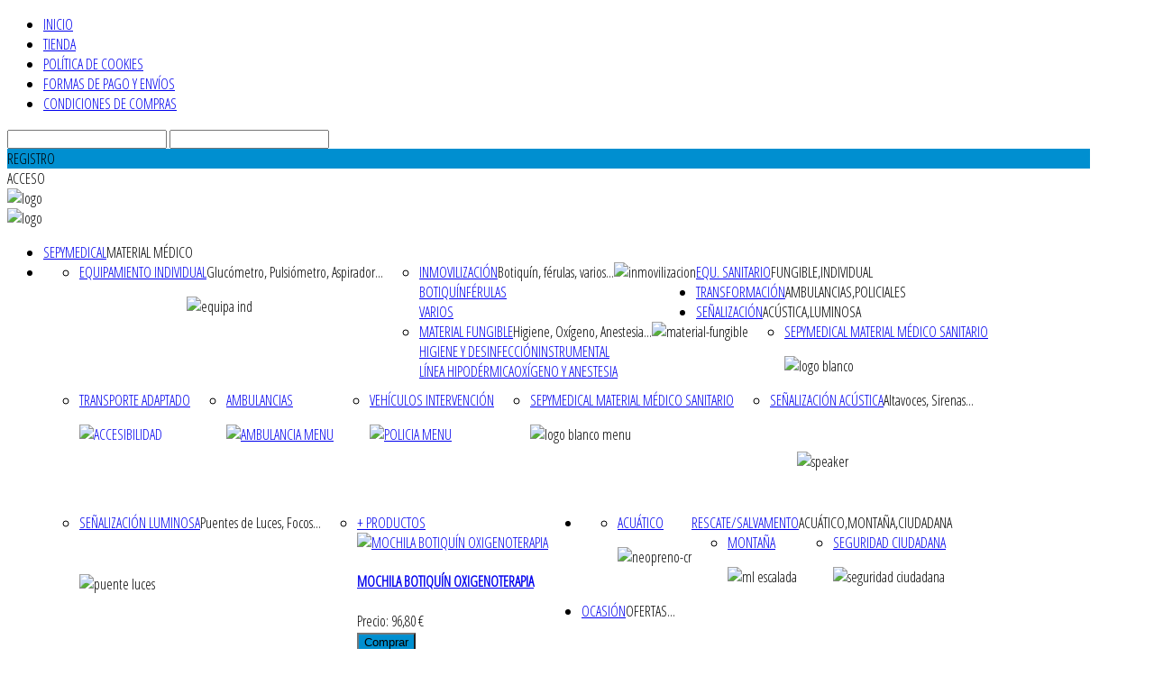

--- FILE ---
content_type: text/html; charset=utf-8
request_url: http://sepymedical.es/cookies-sepymedical
body_size: 23629
content:
<!DOCTYPE HTML>
<html xmlns="http://www.w3.org/1999/xhtml" xml:lang="es-ES" lang="es-ES"
>
<head>
  <base href="http://sepymedical.es/cookies-sepymedical" />
  <meta http-equiv="content-type" content="text/html; charset=utf-8" />
  <meta name="keywords" content="Material medico sanitario, Material Medico, Mobiliario Clinico, Camillas, Plataformas Vibratorias, Pulsioximetros, , Autoclaves, Desfibriladores, Tensiometros, Sillas de Ruedas, Fonendoscopios, Nebulizadores, Fitness, Productos Masaje, Camilla, Pulsioximetro, Plataforma Vibratoria, Autoclave, Desfibrilador, Tensiometro, Silla de Ruedas, Fonendoscopio, Nebulizador, Fitness, Producto de Masaje, Camillas, Pulsioximetros, Plataformas Vibratorias, Autoclaves, Desfibriladores, Tensiometros, Sillas de Ruedas, Fonendoscopios, Nebulizadores, Productos Masaje, Camillas Electricas, Camillas Hidraulicas, Plataformas Oscilantes, Electroestimuladores Compex, Pulsometros Polar, ecógrafos, Basculas Medicas, Material de laboratorio, Otoscopios, Electromedicina, Instrumental cirugia, Material desechable, Taburetes,  Negatoscopios, Monitores de constantes vitales, Electrocardiografos ECG, Aspiradores quirurgicos, Diagnostico Medico, Termometros, Instrumental medico quirurgico, Bisturíes, Porta agujas, Contenedores esterilización, Basculas Medicas clinicas, Basculas Electronicas, Pesa Bebes, Esterilizacion, Autoclaves, Esterilizadores, Lamparas Medicas, Lupas, Lentes de aumento, Luminarias de infrarrojos, Emergencia primeros auxilios, Botiquines, Camillas de emergencias, Material de laboratorio, Microscopios, Centrifugas, Material Desechable, Mascarillas desechables, Guantes Medicos, Quirurgicos, Hospitalarios, Preservativos, Condones, Rehabilitacion, Fisioterapia, Magnetoterapia, Electroterapia, Presoterapia, Vestuario medico, Maletines Medicos, Zuecos, Bicicletas Estaticas, Simuladores Clinicos Medicos, Libros Médicos, Productos para la Salud en Casa, Especialidades Medicas, Material Ginecologia, Ginecologico, Oftalmologia, Oftalmologico, Veterinaria, Veterinarios, Podologia, podologo, podologico, Puericultura, Pediatria, Productos para Masajes, ortopedias, ortopedico, Prevencion Gripe A, H1N1, Ambulancias, Transformación de Vehículos, Coches Usados" />
  <meta name="rights" content="Sepymedical.com Todos los derechos reservados" />
  <meta name="author" content="sepymedical" />
  <meta name="description" content="Tienda online al servicio del profesional de la salud. Venta online y por catálogo de material medico sanitario para todo tipo de profesionales del sector sanitario. Venta de ambulancias." />
  <meta name="generator" content="Ambito Virtual - Diseño de Tiendas Online" />
  <title>Política de Cookies </title>
  <link href="/templates/sepymedical/favicon.ico" rel="shortcut icon" type="image/vnd.microsoft.icon" />
  <link rel="stylesheet" href="http://sepymedical.es/modules/mod_news_pro_gk5/portal_modes/product_gallery/style.css" type="text/css" />
  <link rel="stylesheet" href="/media/system/css/calendar-jos.css" type="text/css"  title="Verde"  media="all" />
  <link rel="stylesheet" href="/components/com_virtuemart/assets/css/vmsite-ltr.css" type="text/css" />
  <link rel="stylesheet" href="https://www.sepymedical.com/modules/mod_bt_googlemaps/tmpl/css/style.css" type="text/css" />
  <link rel="stylesheet" href="/media/com_acymailing/css/module_default.css" type="text/css" />
  <link rel="stylesheet" href="/modules/mod_universal_ajaxlivesearch/cache/369-langes-ES/3d0cdf6f89d9b331d37d1e8f693dba37.css" type="text/css" />
  <script src="/media/system/js/mootools-core.js" type="text/javascript"></script>
  <script src="/media/system/js/core.js" type="text/javascript"></script>
  <script src="/media/system/js/caption.js" type="text/javascript"></script>
  <script src="/media/system/js/mootools-more.js" type="text/javascript"></script>
  <script src="https://ajax.googleapis.com/ajax/libs/jquery/1.8/jquery.min.js" type="text/javascript"></script>
  <script src="/plugins/system/jqueryeasy/jquerynoconflict.js" type="text/javascript"></script>
  
  
  <script src="/components/com_virtuemart/assets/js/vmsite.js" type="text/javascript"></script>
  <script src="/components/com_virtuemart/assets/js/vmprices.js" type="text/javascript"></script>
  <script src="http://sepymedical.es/modules/mod_news_pro_gk5/portal_modes/product_gallery/script.mootools.js" type="text/javascript"></script>
  <script src="/media/system/js/validate.js" type="text/javascript"></script>
  <script src="/media/system/js/calendar.js" type="text/javascript"></script>
  <script src="/media/system/js/calendar-setup.js" type="text/javascript"></script>
  <script src="//maps.google.com/maps/api/js?sensor=true&language=es-ES&libraries=weather" type="text/javascript"></script>
  <script src="https://www.sepymedical.com/modules/mod_bt_googlemaps/tmpl/js/btbase64.min.js" type="text/javascript"></script>
  <script src="https://www.sepymedical.com/modules/mod_bt_googlemaps/tmpl/js/infobox.js" type="text/javascript"></script>
  <script src="https://www.sepymedical.com/modules/mod_bt_googlemaps/tmpl/js/default.js" type="text/javascript"></script>
  <script src="/media/com_acymailing/js/acymailing_module.js" type="text/javascript"></script>
  <script src="/modules/mod_universal_ajaxlivesearch/engine/dojo.js" type="text/javascript"></script>
  <script src="https://ajax.googleapis.com/ajax/libs/dojo/1.6/dojo/dojo.xd.js" type="text/javascript"></script>
  <script src="/modules/mod_universal_ajaxlivesearch/cache/369-langes-ES/1691c5c6cdd9c290c618541290350743.js" type="text/javascript"></script>
  <script type="text/javascript">
window.addEvent('load', function() {
				new JCaption('img.caption');
			});//<![CDATA[ 
vmSiteurl = 'http://sepymedical.es/' ;
vmLang = '&lang=es' ;

//]]>
function keepAlive() {	var myAjax = new Request({method: "get", url: "index.php"}).send();} window.addEvent("domready", function(){ keepAlive.periodical(840000); });window.addEvent('domready', function() {
			$$('.hasTip').each(function(el) {
				var title = el.get('title');
				if (title) {
					var parts = title.split('::', 2);
					el.store('tip:title', parts[0]);
					el.store('tip:text', parts[1]);
				}
			});
			var JTooltips = new Tips($$('.hasTip'), { maxTitleChars: 50, fixed: false});
		});Calendar._DN = new Array ("Domingo", "Lunes", "Martes", "Miércoles", "Jueves", "Viernes", "Sábado", "Domingo"); Calendar._SDN = new Array ("Dom", "Lun", "Mar", "Mié", "Jue", "Vie", "Sáb", "Dom"); Calendar._FD = 0; Calendar._MN = new Array ("Enero", "Febrero", "Marzo", "Abril", "Mayo", "Junio", "Julio", "Agosto", "Septiembre", "Octubre", "Noviembre", "Diciembre"); Calendar._SMN = new Array ("Ene", "Feb", "Mar", "Abr", "May", "Jun", "Jul", "Ago", "Sep", "Oct", "Nov", "Dic"); Calendar._TT = {};Calendar._TT["INFO"] = "Sobre el calendario"; Calendar._TT["ABOUT"] =
 "DHTML Date/Time Selector\n" +
 "(c) dynarch.com 2002-2005 / Author: Mihai Bazon\n" +
"For latest version visit: http://www.dynarch.com/projects/calendar/\n" +
"Distributed under GNU LGPL.  See http://gnu.org/licenses/lgpl.html for details." +
"\n\n" +
"Selección de fecha:\n" +
"- Use los botones '«' y '»' para seleccionar el año\n" +
"- Use los botones '<' y '>' para seleccionar el mes\n" +
"- Haga clic sobre cualquiera de los botones de arriba y manténgalos presionados para una selección más rápida.";
Calendar._TT["ABOUT_TIME"] = "\n\n" +
"Time selection:\n" +
"- Click on any of the time parts to increase it\n" +
"- or Shift-click to decrease it\n" +
"- or click and drag for faster selection.";

		Calendar._TT["PREV_YEAR"] = "Haga clic para moverse al año anterior. Haga clic y mantenga presionado para que se listen los años."; Calendar._TT["PREV_MONTH"] = "Haga clic para moverse al mes anterior. Haga clic y mantenga presionado para que se listen los meses."; Calendar._TT["GO_TODAY"] = "Ir a hoy"; Calendar._TT["NEXT_MONTH"] = "Haga clic para moverse al mes siguiente. Haga clic y mantenga presionado para que se listen los meses."; Calendar._TT["NEXT_YEAR"] = "Haga clic para moverse al año siguiente. Haga clic y mantenga presionado para que se listen los años."; Calendar._TT["SEL_DATE"] = "Seleccionar una fecha."; Calendar._TT["DRAG_TO_MOVE"] = "Arrastre para mover"; Calendar._TT["PART_TODAY"] = "Hoy"; Calendar._TT["DAY_FIRST"] = "Mostrar primer %s"; Calendar._TT["WEEKEND"] = "0,6"; Calendar._TT["CLOSE"] = "Cerrar"; Calendar._TT["TODAY"] = "Hoy"; Calendar._TT["TIME_PART"] = "Haga (\'Shift+\')clic o arrástrelo para cambiar el valor."; Calendar._TT["DEF_DATE_FORMAT"] = "%Y-%m-%d"; Calendar._TT["TT_DATE_FORMAT"] = "%a, %b %e"; Calendar._TT["WK"] = "Semana"; Calendar._TT["TIME"] = "Hora:";

	window.addEvent("domready", function() {

		$("submit_btn").addEvent("click", function(event) {

			//prevent the page from changing

			document.formvalidator = new JFormValidator;

			if(document.formvalidator.isValid(document.getElementById("josForm")))

			{

				ajaxdata();

			} else {

				return false;

			}

		});

	 });



	var acymailing = Array();
					acymailing['NAMECAPTION'] = 'Nombre';
					acymailing['NAME_MISSING'] = 'Escriba su nombre.';
					acymailing['EMAILCAPTION'] = 'Correo electrónico';
					acymailing['VALID_EMAIL'] = 'Escriba su e-mail.';
					acymailing['ACCEPT_TERMS'] = 'Para poder suscribirse, es necesario que haya leído y acepte los Términos y Condiciones';
					acymailing['CAPTCHA_MISSING'] = 'Por favor ingrese el código de seguridad de la imagen';
					acymailing['NO_LIST_SELECTED'] = 'Por favor seleccione la lista a la que desea suscribirse';
			acymailing['reqFieldsformAcymailing48511'] = Array('html');
		acymailing['validFieldsformAcymailing48511'] = Array('Por favor ingrese valor para el campo Recibir');
acymailing['excludeValuesformAcymailing48511'] = Array();
acymailing['excludeValuesformAcymailing48511']['name'] = 'Nombre';
acymailing['excludeValuesformAcymailing48511']['email'] = 'Correo electrónico';

  dojo.addOnLoad(function(){
      document.search = new AJAXSearchelegant({
        id : '369',
        node : dojo.byId('offlajn-ajax-search369'),
        searchForm : dojo.byId('search-form369'),
        textBox : dojo.byId('search-area369'),
        suggestBox : dojo.byId('suggestion-area369'),
        searchButton : dojo.byId('ajax-search-button369'),
        closeButton : dojo.byId('search-area-close369'),
        searchCategories : dojo.byId('search-categories369'),
        productsPerPlugin : 3,
        dynamicResult : '0',
        searchRsWidth : 300,
        searchImageWidth : '90',
        minChars : 2,
        searchBoxCaption : 'BUSCAR PRODUCTOS...',
        noResultsTitle : 'Resultados (0)',
        noResults : 'No se encontraron resultados para esa palabra!',
        searchFormUrl : '/index.php',
        enableScroll : '1',
        showIntroText: '1',
        scount: '10',
        lang: '',
        stext: 'No se han encontrado resultados. Quizás quiso decir?',
        moduleId : '369',
        resultAlign : '0',
        targetsearch: '1',
        linktarget: '0',
        keypressWait: '500',
        catChooser : 0,
        searchResult : 1,
        seemoreEnabled : 1,
        seemoreAfter : 30,
        keywordSuggestion : '0',
        seeMoreResults : 'Ver más Resultados...',
        resultsPerPage : '4',
        resultsPadding : '10',
        controllerPrev : 'PREV',
        controllerNext : 'NEXT',
        fullWidth : '1',
        resultImageWidth : '90',
        resultImageHeight : '90',
        showCat : '1'
      })
    });
  </script>
  <style type="text/css">.s5boxhidden{display:none;} </style>
  <script language="javascript" type="text/javascript" >var s5_boxeffect = "elastic";</script>
  
  
  <script src="http://sepymedical.es/modules/mod_s5_box/js/jquery.colorbox.js" type="text/javascript"></script>
  <link rel="stylesheet" href="http://sepymedical.es/modules/mod_s5_box/css/s5box.css" type="text/css" />
  <script type="text/javascript">
  jQuery.fn.colorbox.settings.initialWidth=200;
  jQuery.fn.colorbox.settings.initialHeight=200;
  jQuery.fn.colorbox.settings.transition="elastic";
  jQuery(document).ready(function(){
    jQuery(".s5box_register").colorbox({width:"500px", inline:true, href:"#s5box_register"});
    jQuery(".s5box_login").colorbox({width:"400px", inline:true, href:"#s5box_login"});
    jQuery(".s5box_one").colorbox({width:"35%", inline:true, href:"#s5box_one"});
    jQuery(".s5box_two").colorbox({width:"35%", inline:true, href:"#s5box_two"});
    jQuery(".s5box_three").colorbox({width:"35%", inline:true, href:"#s5box_three"});
    jQuery(".s5box_four").colorbox({width:"35%", inline:true, href:"#s5box_four"});
    jQuery(".s5box_five").colorbox({width:"35%", inline:true, href:"#s5box_five"});
    jQuery(".s5box_six").colorbox({width:"35%", inline:true, href:"#s5box_six"});
    jQuery(".s5box_seven").colorbox({width:"35%", inline:true, href:"#s5box_seven"});
    jQuery(".s5box_eight").colorbox({width:"35%", inline:true, href:"#s5box_eight"});
    jQuery(".s5box_nine").colorbox({width:"35%", inline:true, href:"#s5box_nine"});
    jQuery(".s5box_ten").colorbox({width:"35%", inline:true, href:"#s5box_ten"});
  });</script>
  <link rel="stylesheet" href="http://sepymedical.es/modules/mod_s5_register/css/s5_register.css" type="text/css" />
  <link href="http://sepymedical.es/modules/mod_s5_accordion_menu/css/s5_accordion_menu.css" rel="stylesheet" type="text/css" media="screen" />




			<meta name="viewport" content="initial-scale=1.0" />
	
	<script type="text/javascript">
	//<![CDATA[
				        window.addEvent('domready', function() {
		            var myMenu = new MenuMatic({
				tabletWidth:1400,
                effect:"slide & fade",
                duration:800,
                physics: Fx.Transitions.Pow.easeOut,
                hideDelay:500,
                orientation:"horizontal",
                tweakInitial:{x:0, y:0},
								fullWidth: function(){
					if(window.innerWidth<1200) return "auto";
						return document.getElementById("s5_logo_and_options_width").offsetWidth+"px";
				},
				                                     	            direction:{    x: 'right',    y: 'down' },
				                opacity:95            });
        });		
			//]]>	
    </script>    
<!-- Css and js addons for vertex features -->	
	<link rel="stylesheet" type="text/css" href="//fonts.googleapis.com/css?family=PT+Sans+Narrow" />
<style type="text/css"> 


#s5_component_wrap {
font-size:1.1em !important;
}


/* MAX IMAGE WIDTH */

img {
height:auto !important;
max-width:100% !important;
-webkit-box-sizing: border-box !important; /* Safari/Chrome, other WebKit */
-moz-box-sizing: border-box !important;    /* Firefox, other Gecko */
box-sizing: border-box !important;         /* Opera/IE 8+ */
}

#map_canvas img {
max-width:none !important;
}

.full_width {
width:100% !important;
-webkit-box-sizing: border-box !important; /* Safari/Chrome, other WebKit */
-moz-box-sizing: border-box !important;    /* Firefox, other Gecko */
box-sizing: border-box !important;         /* Opera/IE 8+ */
}




.S5_submenu_itemTablet{
background:none !important;
}

#s5_right_wrap, #s5_left_wrap, #s5_right_inset_wrap, #s5_left_inset_wrap, #s5_right_top_wrap, #s5_left_top_wrap, #s5_right_bottom_wrap, #s5_left_bottom_wrap {
width:100% !important;
}
#s5_right_wrap {
width:0% !important;
}
#s5_right_inset_wrap {
width:100% !important;
}
#s5_right_column_wrap {
width:18.5% !important;
margin-left:-18.5% !important;
}
#s5_left_column_wrap {
width:0% !important;
}
#s5_center_column_wrap_inner {
margin-right:37% !important;
margin-left:0% !important;
}

#s5_responsive_mobile_drop_down_wrap input {
width:96% !important;
}
#s5_responsive_mobile_drop_down_search input {
width:100% !important;
}



@media screen and (max-width: 750px){
	body {
	height:100% !important;
	position:relative !important;
	padding-bottom:48px !important;
	}
}

@media screen and (max-width: 970px){
	#subMenusContainer .S5_subtext {
	width:85%;
	}
}


	#s5_responsive_mobile_bottom_bar, #s5_responsive_mobile_top_bar {
	background:#004e9b;
	background: url(http://sepymedical.es/templates/sepymedical/images/vertex/responsive/mobile_static_light.png), -moz-linear-gradient(top, #008fd0 0%, #004e9b 100%); /* FF3.6+ */
	background: url(http://sepymedical.es/templates/sepymedical/images/vertex/responsive/mobile_static_light.png), -webkit-gradient(linear, left top, left bottom, color-stop(0%,#008fd0), color-stop(100%,#004e9b)); /* Chrome,Safari4+ */
	background: url(http://sepymedical.es/templates/sepymedical/images/vertex/responsive/mobile_static_light.png), -webkit-linear-gradient(top, #008fd0 0%,#004e9b 100%); /* Chrome10+,Safari5.1+ */
	background: url(http://sepymedical.es/templates/sepymedical/images/vertex/responsive/mobile_static_light.png), -o-linear-gradient(top, #008fd0 0%,#004e9b 100%); /* Opera11.10+ */
	background: url(http://sepymedical.es/templates/sepymedical/images/vertex/responsive/mobile_static_light.png), -ms-linear-gradient(top, #008fd0 0%,#004e9b 100%); /* IE10+ */
	background: url(http://sepymedical.es/templates/sepymedical/images/vertex/responsive/mobile_static_light.png), linear-gradient(top, #008fd0 0%,#004e9b 100%); /* W3C */
			font-family: PT Sans Narrow !important;
	}
	
	.s5_responsive_mobile_drop_down_inner, .s5_responsive_mobile_drop_down_inner input, .s5_responsive_mobile_drop_down_inner button, .s5_responsive_mobile_drop_down_inner .button, #s5_responsive_mobile_drop_down_search .validate {
	font-family: PT Sans Narrow !important;
	}
	
	.s5_responsive_mobile_drop_down_inner button:hover, .s5_responsive_mobile_drop_down_inner .button:hover {
	background:#004e9b !important;
	}
	
	#s5_responsive_mobile_drop_down_menu, #s5_responsive_mobile_drop_down_menu a, #s5_responsive_mobile_drop_down_login a {
	font-family: PT Sans Narrow !important;
	color:#FFFFFF !important;
	}
	
	#s5_responsive_mobile_bar_active, #s5_responsive_mobile_drop_down_menu .current a, .s5_responsive_mobile_drop_down_inner .s5_mod_h3, .s5_responsive_mobile_drop_down_inner .s5_h3_first {
	color:#BBBABA !important;
	}
	
	.s5_responsive_mobile_drop_down_inner button, .s5_responsive_mobile_drop_down_inner .button {
	background:#BBBABA !important;
	}
	
	#s5_responsive_mobile_drop_down_menu .active ul li, #s5_responsive_mobile_drop_down_menu .current ul li a, #s5_responsive_switch_mobile a, #s5_responsive_switch_desktop a, #s5_responsive_mobile_drop_down_wrap {
	color:#FFFFFF !important;
	}
	
	#s5_responsive_mobile_toggle_click_menu span {
	border-right:solid 1px #008fd0;
	}

	#s5_responsive_mobile_toggle_click_menu {
	border-right:solid 1px #004e9b;
	}

	#s5_responsive_mobile_toggle_click_search span, #s5_responsive_mobile_toggle_click_register span, #s5_responsive_mobile_toggle_click_login span, #s5_responsive_mobile_scroll a {
	border-left:solid 1px #008fd0;
	}

	#s5_responsive_mobile_toggle_click_search, #s5_responsive_mobile_toggle_click_register, #s5_responsive_mobile_toggle_click_login, #s5_responsive_mobile_scroll {
	border-left:solid 1px #004e9b;
	}

	.s5_responsive_mobile_open, .s5_responsive_mobile_closed:hover, #s5_responsive_mobile_scroll:hover {
	background:#008fd0;
	}

	#s5_responsive_mobile_drop_down_menu .s5_responsive_mobile_drop_down_inner, #s5_responsive_mobile_drop_down_register .s5_responsive_mobile_drop_down_inner, #s5_responsive_mobile_drop_down_login .s5_responsive_mobile_drop_down_inner, #s5_responsive_mobile_drop_down_search .s5_responsive_mobile_drop_down_inner {
	background:#008fd0;
	}





	.s5_wrap {
	max-width:1265px !important;
	}
	












		@media screen and (max-width: 1050px){

		#s5_columns_wrap_inner {
		width:100% !important;
		}

		#s5_center_column_wrap {
		width:100% !important;
		left:100% !important;
		}

		#s5_left_column_wrap {
		left:0% !important;
		}
		
		#s5_left_top_wrap, #s5_left_column_wrap, #s5_left_inset_wrap, #s5_left_wrap, #s5_left_bottom_wrap, #s5_right_top_wrap, #s5_right_column_wrap, #s5_right_inset_wrap, #s5_right_wrap, #s5_right_bottom_wrap {
		width:100% !important;
		}
		
		#s5_center_column_wrap_inner {
		margin:0px !important;
		}
		
		#s5_left_column_wrap {
		margin-right:0px !important;
		}
		
		#s5_right_column_wrap {
		margin-left:0px !important;
		}
		
		.items-row .item {
		width:100% !important;
		padding-left:0px !important;
		padding-right:0px !important;
		margin-right:0px !important;
		margin-left:0px !important;
		}
	
	}






	
	
		@media screen and (min-width:580px) and (max-width: 800px){
		
					
			#s5_top_row1 .s5_float_left {
			width:100% !important;
			}

		}
		
		
		
		
		
		
		
	






















	
		
		
	
		@media screen and (min-width:580px) and (max-width: 1100px){
		
					
			#s5_bottom_row3 .s5_float_left {
			float:left !important;
			width:33.3% !important;
			}

		}
		
		
		
		
		
	


	
	body {
		background:none !important;
		background-color:#FFFFFF !important;
			}



















	#s5_bottom_row2_area1 {
				background:#008fd0 !important;
					}
	



	#s5_bottom_row3_area1 {
				background:#004e9b !important;
					}
	



	

	
			
			.s5_wrap_fmfullwidth ul.menu {
			width:95%;
						margin:0 auto !important;
			max-width:1265px;
					}	
		#s5_menu_wrap.s5_wrap_fmfullwidth {
						height:101px;	
						width:100% !important;
			z-index:2;
			position: fixed;
						top:0px !important;
						margin-top:0px !important;
			left:0 !important;
			margin-left:0px !important;
		}
	
	.subMenusContainer, .s5_drop_down_container {  
		position: fixed !important;
	}	
	
	#s5_menu_wrap.s5_wrap {	
				margin-left:-30px;
								height:101px;
				position: fixed;
				top:0px !important;
				z-index:2;
						margin-top:0px !important;
	}	
	

    	
	
	#s5_menu_wrap.s5_wrap, #s5_menu_wrap.s5_wrap_fmfullwidth {
				border-bottom:2px solid #008fd0;
						background: #ffffff !important; /* Old browsers */
		background: -moz-linear-gradient(top, #ffffff 0%, #ffffff 100%) !important; /* FF3.6+ */
		background: -webkit-gradient(linear, left top, left bottom, color-stop(0%,#ffffff), color-stop(100%,#ffffff)) !important; /* Chrome,Safari4+ */
		background: -webkit-linear-gradient(top, #ffffff 0%,#ffffff 100%) !important; /* Chrome10+,Safari5.1+ */
		background: -o-linear-gradient(top, #ffffff 0%,#ffffff 100%) !important; /* Opera 11.10+ */
		background: -ms-linear-gradient(top, #ffffff 0%,#ffffff 100%) !important; /* IE10+ */
		background: linear-gradient(to bottom, #ffffff 0%,#ffffff 100%) !important; /* W3C */
		filter: progid:DXImageTransform.Microsoft.gradient( startColorstr='#ffffff', endColorstr='#ffffff',GradientType=0 ) !important; /* IE6-9 */
					}
	
			#s5_menu_wrap.s5_wrap, #s5_menu_wrap.s5_wrap_fmfullwidth {	
			-webkit-box-shadow: 0 0 0px rgba(0, 0, 0, .5);	
			-moz-box-shadow: 0 0 0px rgba(0, 0, 0, .5); 
			box-shadow: 0 0 0px rgba(0, 0, 0, .5); 
		}	
		




</style><script type="text/javascript">//<![CDATA[



<!-- Floating Menu JS -->	
		window.addEvent('domready', function() { 			if (window.addEventListener) {window.addEventListener('scroll', s5_fm_check_scroll_height, false);}
			else if (window.attachEvent) {window.attachEvent('onscroll', s5_fm_check_scroll_height);}
			window.setTimeout(s5_fm_check_scroll_height,100);
		}
	);	function s5_fm_check_scroll_height() {
		if (window.pageYOffset >= 52){
			document.getElementById("s5_menu_wrap").className = 's5_wrap_fmfullwidth';
			document.getElementById("subMenusContainer").className = 'subMenusContainer';
			document.getElementById("s5_floating_menu_spacer").style.height = document.getElementById("s5_menu_wrap").offsetHeight + "px";
			if (document.getElementById("s5_menu_wrap").parentNode.offsetHeight >= document.getElementById("s5_menu_wrap").offsetHeight - 20 && document.getElementById("s5_menu_wrap").parentNode.parentNode.offsetHeight >= document.getElementById("s5_menu_wrap").offsetHeight - 20 && document.getElementById("s5_menu_wrap").parentNode.style.position != "absolute" && document.getElementById("s5_menu_wrap").parentNode.parentNode.style.position != "absolute") {
			document.getElementById("s5_floating_menu_spacer").style.display = "block";
			}
			}
		else { 
			document.getElementById("s5_menu_wrap").className = '';	document.getElementById("subMenusContainer").className = ''; 
			document.getElementById("s5_floating_menu_spacer").style.display = "none";
			}
		}
		
//]]></script>
<script type="text/javascript" src="http://sepymedical.es/templates/sepymedical/js/s5_flex_menu.js"></script>
<link rel="stylesheet" href="http://sepymedical.es/templates/sepymedical/css/s5_flex_menu.css" type="text/css" />
	
<link rel="stylesheet" href="http://sepymedical.es/templates/system/css/system.css" type="text/css" />
<link rel="stylesheet" href="http://sepymedical.es/templates/system/css/general.css" type="text/css" />

<link href="http://sepymedical.es/templates/sepymedical/css/template_default.css" rel="stylesheet" type="text/css" />
<link href="http://sepymedical.es/templates/sepymedical/css/template.css" rel="stylesheet" type="text/css" />


<link href="http://sepymedical.es/templates/sepymedical/css/com_content.css" rel="stylesheet" type="text/css" />

<link href="http://sepymedical.es/templates/sepymedical/css/editor.css" rel="stylesheet" type="text/css" />

<link href="http://sepymedical.es/templates/sepymedical/css/thirdparty.css" rel="stylesheet" type="text/css" />


<link rel="stylesheet" type="text/css" href="//fonts.googleapis.com/css?family=Open+Sans+Condensed:light" />



<link href="http://sepymedical.es/templates/sepymedical/css/multibox/multibox.css" rel="stylesheet" type="text/css" />
<link href="http://sepymedical.es/templates/sepymedical/css/multibox/ajax.css" rel="stylesheet" type="text/css" />
<script type="text/javascript" src="http://sepymedical.es/templates/sepymedical/js/multibox/overlay.js"></script>
<script type="text/javascript" src="http://sepymedical.es/templates/sepymedical/js/multibox/multibox.js"></script>


<link href="http://sepymedical.es/templates/sepymedical/favicon.ico" rel="shortcut icon" type="image/x-icon" />




	<link rel="stylesheet" type="text/css" href="http://sepymedical.es/templates/sepymedical/css/s5_responsive_bars.css" />
	<link href="http://sepymedical.es/templates/sepymedical/css/s5_responsive_hide_classes.css" rel="stylesheet" type="text/css" />


	<link rel="stylesheet" type="text/css" href="http://sepymedical.es/templates/sepymedical/css/s5_responsive.css" />
	
	

<link rel="stylesheet" type="text/css" href="http://sepymedical.es/templates/sepymedical/css/custom.css" />
<!-- Info Slide Script - Called in header so css validates -->	

<!-- File compression. Needs to be called last on this file -->	
<!-- The excluded files, listed below the compressed php files, are excluded because their calls vary per device or per browser. Included compression files are only ones that have no conditions and are included on all devices and browsers. Otherwise unwanted css will compile in the compressed files. -->	

<link rel="stylesheet" type="text/css" href="http://fonts.googleapis.com/css?family=Open%20Sans" />

<style type="text/css"> 
body, .inputbox, .button {font-family: 'Open Sans Condensed',Helvetica,Arial,Sans-Serif ;} 


/* k2 stuff */
div.itemHeader h2.itemTitle, div.catItemHeader h3.catItemTitle, h3.userItemTitle a, #comments-form p, #comments-report-form p, #comments-form span, #comments-form .counter, #comments .comment-author, #comments .author-homepage,
#comments-form p, #comments-form #comments-form-buttons, #comments-form #comments-form-error, #comments-form #comments-form-captcha-holder, .vm-button-correct, .vm-button-correct:link, .vm-button-correct:visited, span.addtocart-button input.addtocart-button-disabled, #com-form-login-remember input {font-family: 'Open Sans Condensed',Helvetica,Arial,Sans-Serif ;} 

a.product-details, span.addtocart-button input.addtocart-button, span.addtocart-button input.notify-button, .vm-button-correct, .vm-button-correct:link, .vm-button-correct:visited, span.addtocart-button input.addtocart-button-disabled, #com-form-login #com-form-login-remember input {background-color:#008fd0!important;}
	
.s5_wrap{width:95%;}	

	
.module_round_box-darkback .s5_mod_h3_outer h3, #s5_nav li a, h2, .module_round_box h3, #s5_button_frame ul li a, #s5_login, #s5_register, .jdGallery .slideInfoZone p, .s5_mod_h3_outer, #s5_bottom_menu_wrap, .button, p.readmore a, a.readon, div.catItemReadMore, .userItemReadMore, div.catItemCommentsLink, .userItemCommentsLink, a.readmore-link, a.comments-link, div.itemCommentsForm form input#submitCommentButton, #s5_login, #s5_register, .S5_parent_subtext, .s5_va_active, .s5_va_inactive, .s5_is_css_5 .s5_is_css_hidden, .s5_is_css_6 .s5_is_css_hidden, #s5_top_menu_wrap, #s5imageslide_center_inner ul li, .moduletable-menuhighlight h3, 
.dropdown-menu li > a:hover, .dropdown-menu li > a:focus, .dropdown-submenu:hover > a, .dropdown-menu .active > a, .dropdown-menu .active > a:hover, .nav-list > .active > a, .nav-list > .active > a:hover, .nav-pills > .active > a, .nav-pills > .active > a:hover, .btn-group.open .btn-primary.dropdown-toggle, .btn-primary, .item-page .dropdown-menu li > a:hover, .blog .dropdown-menu li > a:hover, .item .dropdown-menu li > a:hover, #searchForm .btn-toolbar .btn, .dropdown-menu{text-transform:uppercase;}
	

::selection {background:#008fd0;color:#fff; /* Safari */	}
::-moz-selection {background:#008fd0;color:#fff; /* Firefox */}
::-webkit-selection {background:#008fd0;color:#fff; /* Firefox */}

#s5_component_wrap p.readmore a:hover, #s5_register, #s5_login:hover, .jdGallery a.left:hover, .jdGallery a.right:hover, .s5_scrolltotop:hover, .jdGallery .carousel .carouselInner .thumbnail:hover, .jdExtCarousel .carouselInner .thumbnail:hover, .button:hover, p.readmore a:hover, a.readon:hover, div.catItemReadMore:hover, .userItemReadMore:hover, div.catItemCommentsLink:hover, .userItemCommentsLink:hover, a.readmore-link:hover, a.comments-link:hover, div.itemCommentsForm form input#submitCommentButton:hover, #s5_login:hover, #s5_register:hover, #s5_footer a:hover, .search .button, #s5_menu_wrap li.mainMenuParentBtnFocused, #s5_menu_wrap li:hover, #subMenusContainer div.s5_sub_wrap ul, #subMenusContainer div.s5_sub_wrap_rtl ul,  .s5_va_inactive span.s5_va_h3_inner_span:hover, #s5_top_menu ul li a:hover, .ttw-music-player .more:hover, .s5_rowselector:hover, .s5_rowselector.active, #s5_accordion_menu h3:hover, li.pagenav-next a:hover, li.pagenav-prev a:hover, .moduletable-menuhighlight, .module_round_box-highlight, .s5_scrolltotop, #s5_cartbutton, #s5_bottom_row3_area1 .button, #s5_accordion_menu h3.s5_am_open span.s5_accordion_menu_left, .module_round_box-highlight2, #s5imageslide_center_inner ul li a:hover, .module_round_box-highlight1 #s5_accordion_menu ul li a:hover, .module_round_box-highlighttitle .s5_mod_h3_outer,
.dropdown-menu li > a:hover, .dropdown-menu li > a:focus, .dropdown-submenu:hover > a, .dropdown-menu .active > a, .dropdown-menu .active > a:hover, .nav-list > .active > a, .nav-list > .active > a:hover, .nav-pills > .active > a, .nav-pills > .active > a:hover, .btn-group.open .btn-primary.dropdown-toggle, .btn-primary:hover, .item-page .dropdown-menu li > a:hover, .blog .dropdown-menu li > a:hover, .item .dropdown-menu li > a:hover, #searchForm .btn-toolbar .btn:hover, .chzn-container .chzn-results li.active, .chzn-container .chzn-results li.highlighted  {background-color:#008fd0!important;}
		
.s5_is_css_5 h1, .s5_is_css_5 h2, .s5_is_css_5 h3, .s5_is_css_5 h4, .s5_is_css_5 h5, .s5_is_css_6 h1, .s5_is_css_6 h2, .s5_is_css_6 h3, .s5_is_css_6 h4, .s5_is_css_6 h5, .jdGallery .slideInfoZone h2, #s5_bottom_row3_area1 h3.s5_mod_h3, .article-info dd, #s5imageslide_center_inner ul li a, #cboxLoadedContent .module_round_box h3, .button, p.readmore a, a.readon, div.catItemReadMore, .userItemReadMore, div.catItemCommentsLink, .userItemCommentsLink, a.readmore-link, a.comments-link, div.itemCommentsForm form input#submitCommentButton, .module_round_box-highlight1 .s5_mod_h3_outer, .module_round_box h3, .module_round_box-highlight2 .s5_mod_h3_outer, .module_round_box-gray .s5_mod_h3, .module_round_box-black .s5_mod_h3, .pagination, .module_round_box-lines .s5_mod_h3, module_round_box-dashed .s5_mod_h3, module_round_box-blacktitle .s5_mod_h3, .module_round_box-blacktitle .s5_mod_h3, .module_round_box-highlighttitle .s5_mod_h3, .module_round_box-dashed .s5_mod_h3, 	.module_round_box-highlight2title .s5_mod_h3, .moduletable-menuhighlight h3, .moduletable-menudark h3,
.dropdown-menu li > a:hover, .dropdown-menu li > a:focus, .dropdown-submenu:hover > a, .dropdown-menu .active > a, .dropdown-menu .active > a:hover, .nav-list > .active > a, .nav-list > .active > a:hover, .nav-pills > .active > a, .nav-pills > .active > a:hover, .btn-group.open .btn-primary.dropdown-toggle, .btn-primary, .item-page .dropdown-menu li > a:hover, .blog .dropdown-menu li > a:hover, .item .dropdown-menu li > a:hover, #searchForm .btn-toolbar .btn, .dropdown-menu {font-family: Open Sans !important;} 

.jdGallery .carousel .carouselInner .thumbnail:hover, .jdExtCarousel .carouselInner .thumbnail:hover, .module_round_box-highlighttitle {border-color:#008fd0;}
	
.module_round_box-highlight2title {	border-color:#004e9b;}
	
.s5_responsive_mobile_drop_down_inner button, .s5_responsive_mobile_drop_down_inner .button {background:#008fd0 !important;}	
	
.article-info a, .module_round_box-highlight1 a:hover, .module_round_box-highlight2 a:hover, .module_round_box-gray a:hover, .module_round_box-black a:hover {color:#008fd0 !important;}	

.jdGallery .slideInfoZone p, .module_round_box-highlight1, .S5_submenu_item:hover, #s5_is_leftarrow:hover, #s5_is_rightarrow:hover, #s5_register:hover, .module_round_box-highlight2title .s5_mod_h3_outer, .moduletable-menuhighlight ul li:hover, .moduletable-menudark ul li:hover {background-color:#004e9b !important;}	

	
	
/* Full Width Menu CSS---------------------------------*/	
@media screen and (min-width:1200px) {		
	/* DEFUALTS	---------------------------------*/		
	.s5_sub_wrap, .s5_sub_wrap_rtl {
		position:relative !important;
		height:auto !important;
		padding-right:0px !important;
		margin: 0 auto !important;
		left:auto !important; 	}
			
	/* floats ULs so sub of first level parents line up horizontally */	
	#subMenusContainer .s5_sub_wrap_rtl ul li ul, #subMenusContainer .s5_sub_wrap ul li ul {float:left !important;}	

	/* background color to show  */
	.s5_sub_wrap, .s5_sub_wrap_rtl  {background-color:#008fd0!important;}	
		
	/* EXTRAS ---------------------------------*/		
	#subMenusContainer .s5_sub_wrap_rtl ul li ul, #subMenusContainer .s5_sub_wrap ul li ul {border-right: 1px solid rgba(255, 255, 255, .1);}
	#subMenusContainer .s5_sub_wrap_rtl ul li ul:last-child , #subMenusContainer .s5_sub_wrap ul li ul:last-child  {border-right:none;}	
	#subMenusContainer ul ul {padding:15px !important;}
}	
	
</style>
</head>
<body id="s5_body">

	
<div id="s5_scrolltotop"></div>
<!-- Top Vertex Calls -->
<!-- Call top bar for mobile devices if layout is responsive -->	
	

<!-- s5_responsive_mobile_top_bar_spacer must be called to keep a space at the top of the page since s5_responsive_mobile_top_bar_wrap is position absolute. -->	
<div id="s5_responsive_mobile_top_bar_spacer"></div>

<!-- s5_responsive_mobile_top_bar_wrap must be called off the page and not with display:none or it will cause issues with the togglers. -->
<div id="s5_responsive_mobile_top_bar_wrap" style="margin-top:-50000px;position:absolute;z-index:20;top:0px">

	<div id="s5_responsive_mobile_top_bar" class="s5_responsive_mobile_bar_light">

			<div id="s5_responsive_mobile_toggle_click_menu" style="display:block;float:left">
				<span></span>
			</div>
			
			
				<div id="s5_responsive_mobile_bar_active">
					<span>
						Política de Cookies 
					</span>
				</div>
			
			
			<div id="s5_responsive_mobile_toggle_click_login" style="display:block;float:right">
				<span></span>
			</div>
			
			<div id="s5_responsive_mobile_toggle_click_register" style="display:block;float:right">
				<span></span>
			</div>
			
			<div id="s5_responsive_mobile_toggle_click_search" style="display:block;float:right">
				<span></span>
			</div>

		<div style="clear:both;height:0px"></div>
		
	</div>

	<div id="s5_responsive_mobile_drop_down_wrap" class="s5_responsive_mobile_drop_down_wrap_loading">
		<div id="s5_responsive_mobile_drop_down_menu">
			<div class="s5_responsive_mobile_drop_down_inner" style="-webkit-box-shadow: 0px 0px 16px rgba(0, 0, 0, 0.6);-moz-box-shadow: 0px 0px 16px rgba(0, 0, 0, 0.6);box-shadow: 0px 0px 16px rgba(0, 0, 0, 0.6);">
				
					
<ul class="menu">
<li class="item-101"><a href="/" >Sepymedical</a></li><li class="item-257 deeper parent"><span class="separator">Equ. Sanitario</span>
<ul><li class="item-258"><a href="/equipamiento-sanitario/equipamiento-individual" >Equipamiento Individual</a></li><li class="item-259 deeper parent"><a href="/equipamiento-sanitario/inmovilizacion" ><img src="/images/menu_inmovilizacion.png" alt="Inmovilización" /><span class="image-title">Inmovilización</span> </a><ul><li class="item-265"><a href="/equipamiento-sanitario/inmovilizacion/botiquin" >Botiquín</a></li><li class="item-266"><a href="/equipamiento-sanitario/inmovilizacion/ferulas" >Férulas</a></li><li class="item-267"><a href="/equipamiento-sanitario/inmovilizacion/varios" >Varios</a></li></ul></li><li class="item-264 deeper parent"><a href="/equipamiento-sanitario/material-fungible" ><img src="/images/material_fungible.png" alt="Material Fungible" /><span class="image-title">Material Fungible</span> </a><ul><li class="item-268"><a href="/equipamiento-sanitario/material-fungible/higiene-y-desinfeccion" >Higiene y Desinfección</a></li><li class="item-269"><a href="/equipamiento-sanitario/material-fungible/instrumental" >Instrumental</a></li><li class="item-270"><a href="/equipamiento-sanitario/material-fungible/linea-hipodermica" >Línea Hipodérmica</a></li><li class="item-271"><a href="/equipamiento-sanitario/material-fungible/oxigeno-y-anestesia" >Oxígeno y Anestesia</a></li></ul></li><li class="item-272"><a href="#" >Sepymedical Material Médico Sanitario</a></li></ul></li><li class="item-302 deeper parent"><span class="separator">Transformación</span>
<ul><li class="item-315"><a href="/transformaciones/transporte-adaptado" >Transporte Adaptado</a></li><li class="item-316"><a href="/transformaciones/ambulancias" >Ambulancias</a></li><li class="item-317"><a href="/transformaciones/vehiculos-intervencion" >Vehículos Intervención</a></li><li class="item-318"><span class="separator">Sepymedical Material Médico Sanitario</span>
</li></ul></li><li class="item-368 deeper parent"><span class="separator">Señalización</span>
<ul><li class="item-371"><a href="/senalizacion/senalizacion-acustica" >Señalización Acústica</a></li><li class="item-372"><a href="/senalizacion/senalizacion-luminosa" >Señalización Luminosa</a></li><li class="item-374"><a href="/senalizacion/2014-07-01-22-29-05" >+ productos</a></li></ul></li><li class="item-369 deeper parent"><a href="/rescate-y-salvamento" >Rescate/Salvamento</a><ul><li class="item-403"><a href="/rescate-y-salvamento/acuatico" >Acuático</a></li><li class="item-404"><a href="/rescate-y-salvamento/montana" >Montaña</a></li><li class="item-407"><a href="/rescate-y-salvamento/seguridad-ciudadana" >Seguridad Ciudadana</a></li></ul></li><li class="item-370"><a href="/ocasion" >Ocasión</a></li></ul>

				
			</div>
		</div>
		
		<div id="s5_responsive_mobile_drop_down_search">
			<div class="s5_responsive_mobile_drop_down_inner" style="-webkit-box-shadow: 0px 0px 16px rgba(0, 0, 0, 0.6);-moz-box-shadow: 0px 0px 16px rgba(0, 0, 0, 0.6);box-shadow: 0px 0px 16px rgba(0, 0, 0, 0.6);">
				
				  
					<form method="post" action="http://sepymedical.es/">
						<input type="text" onfocus="if (this.value=='Buscar...') this.value='';" onblur="if (this.value=='') this.value='Buscar...';" value="Buscar..." id="s5_responsive_mobile_search" name="searchword" />
						<input type="hidden" value="search" name="task" />
						<input type="hidden" value="com_search" name="option" />
						<input type="hidden" value="1" name="Itemid" />
					</form>
				
			</div>
		</div>
		
		<div id="s5_responsive_mobile_drop_down_login">
			<div class="s5_responsive_mobile_drop_down_inner" id="s5_responsive_mobile_drop_down_login_inner" style="-webkit-box-shadow: 0px 0px 16px rgba(0, 0, 0, 0.6);-moz-box-shadow: 0px 0px 16px rgba(0, 0, 0, 0.6);box-shadow: 0px 0px 16px rgba(0, 0, 0, 0.6);">
			</div>
		</div>
		
		
	
		<div id="s5_responsive_mobile_drop_down_register">
			<div class="s5_responsive_mobile_drop_down_inner" id="s5_responsive_mobile_drop_down_register_inner" style="-webkit-box-shadow: 0px 0px 16px rgba(0, 0, 0, 0.6);-moz-box-shadow: 0px 0px 16px rgba(0, 0, 0, 0.6);box-shadow: 0px 0px 16px rgba(0, 0, 0, 0.6);">
			</div>
		</div>
		
		
			
	</div>

</div>

<script language="JavaScript" type="text/javascript">
	var s5_responsive_login_url = "";
	var s5_responsive_register_url = "";
</script>
<script type="text/javascript" language="javascript" src="http://sepymedical.es/templates/sepymedical/js/s5_responsive_mobile_bar.js"></script>

<!-- Fixed Tabs -->	

<!-- Drop Down -->	

<!-- Parallax Backgrounds -->

<!-- Floating Menu Spacer -->
	
<div id="s5_floating_menu_spacer" style="display:none;width:100%;"></div>
<!-- Body Padding Div Used For Responsive Spacing -->		
<div id="s5_body_padding">

	<!-- Header -->			
	<div id="s5_header_area1">		
		<div id="s5_header_area_inner" class="s5_wrap">		
			<div id="s5_header_area_inner2">
			
						<div id="s5_socialicons">	
										<div id="s5_fb" onclick="window.open('https://es-es.facebook.com/sepymedical.caldasdereis')"></div>								
										<div id="s5_rss" onclick="window.open('javascript:;')"></div>					
										<div id="s5_google" onclick="window.open('https://plus.google.com/108353879906716510896/about?gl=es&hl=es')"></div>					
														
																
			</div>
	    		
			
			
							<div id="s5_top_menu_wrap">
							<div class="moduletable">
			
<ul class="menu">
<li class="item-176"><a href="/" >Inicio</a></li><li class="item-177"><a href="/tienda" >Tienda</a></li><li class="item-190"><a href="/cookies" >Política de Cookies</a></li><li class="item-319"><a href="/formas-de-pago-y-envios" >Formas de Pago y Envíos</a></li><li class="item-353"><a href="/condiciones-de-compras" >Condiciones de Compras</a></li></ul>
		</div>
	
				</div>	
						
			
						<div id="s5_search_wrap">
						<div class="moduletable">
			          
<div id="offlajn-ajax-search369">
  <div class="offlajn-ajax-search-container">
  <form id="search-form369" action="/component/search/" method="get" onSubmit="return false;">
    <div class="offlajn-ajax-search-inner">
                <input type="text" name="keyword" id="search-area369" value="" autocomplete="off" />
        <input type="text" name="searchwordsugg" id="suggestion-area369" value="" autocomplete="off" />
        <input type="hidden" name="option" value="com_virtuemart" />
        <input type="hidden" name="page" value="shop.browse" />
        <input type="hidden" name="view" value="category" />
              <div id="search-area-close369"></div>
      <div id="ajax-search-button369"><div class="magnifier"></div></div>
      <div class="ajax-clear"></div>
    </div>
  </form>
  <div class="ajax-clear"></div>
  </div>
    </div>
<div class="ajax-clear"></div>
<svg style="position:absolute" height="0" width="0"><filter id="searchblur"><feGaussianBlur in="SourceGraphic" stdDeviation="3"/></filter></svg>
		</div>
	
			</div>
					
					
				
				<div id="s5_loginreg">
																		<div id="s5_register" class="s5box_register">
								Registro							</div>
																			
											<div id="s5_login" class="s5box_login">
							Acceso						</div>
						
				</div>
						
	
			<div style="clear:both; height:0px"></div>		
			</div>			
		</div>
	</div>
	<!-- End Header -->	
	
	<div id="s5_logo_and_options_inner">	
		<div class="s5_wrap">		
		<div class="s5_logo_and_options_inner2">
		<div id="s5_logo_and_options_width">
						<div class="s5_logo_wrap">
				<img alt="logo" src="http://sepymedical.es/templates/sepymedical/images/logo.png" class="s5_logo" onclick="window.document.location.href='http://sepymedical.es/'" />
			</div>
								

							<div id="s5_menu_wrap">
					<div class="s5_logo_and_options_inner2">
					<div id="s5_menu_inner" class="s5_wrap">
												<img alt="logo" src="http://sepymedical.es/templates/sepymedical/images/logo.png" class="s5_logo" onclick="window.document.location.href='http://sepymedical.es/'" />
													
					<ul id='s5_nav' class='menu'><li ><span class='s5_level1_span1'><span class='s5_level1_span2'><a href='/'><span onclick='window.document.location.href="/"'>Sepymedical</span></a><span class='S5_parent_subtext' onclick='window.document.location.href="/"'>Material Médico</span></span></span></li><li ><span class='s5_level1_span1'><span class='s5_level1_span2'><a href='javascript:;'><span onclick='window.document.location.href="javascript:;"'>Equ. Sanitario</span></a><span class='S5_parent_subtext' onclick='window.document.location.href="javascript:;"'>Fungible,Individual</span></span></span><ul style='float:left;'><li><span class='S5_submenu_item'><a href='/equipamiento-sanitario/equipamiento-individual'><span class='s5_sub_a_span' onclick='window.document.location.href="/equipamiento-sanitario/equipamiento-individual"'>Equipamiento Individual</span></a><span class='S5_subtext' onclick='window.document.location.href="/equipamiento-sanitario/equipamiento-individual"'>Glucómetro, Pulsiómetro, Aspirador...</span></span><div class='S5_menu_module_parent_group'><div class='S5_menu_module_group'><div style='width:100%;'><div style='float:left; width:100%;'>		<div class="moduletable-lines">
					

<div class="custom-lines"  >
	<p><img style="display: block; margin-left: auto; margin-right: auto;" src="/images/equipa_ind.png" alt="equipa ind" width="100" height="100" /></p></div>
		</div>
	</div></div><div style='clear:both;'></div></div></div></li></ul><ul style='float:left;'><li><span class='S5_submenu_item'><span class="s5_img_span"><img style="float:right;cursor:pointer" src="/images/menu_inmovilizacion.png" onclick="window.document.location.href='/equipamiento-sanitario/inmovilizacion'" alt="inmovilizacion" /></span><a href='/equipamiento-sanitario/inmovilizacion'><span class='s5_sub_a_span' onclick='window.document.location.href="/equipamiento-sanitario/inmovilizacion"'>Inmovilización</span></a><span class='S5_subtext' onclick='window.document.location.href="/equipamiento-sanitario/inmovilizacion"'>Botiquín, férulas, varios...</span></span><div class='S5_grouped_child_item'><span><span class='S5_submenu_item'><a href='/equipamiento-sanitario/inmovilizacion/botiquin'><span class='s5_sub_a_span' onclick='window.document.location.href="/equipamiento-sanitario/inmovilizacion/botiquin"'>Botiquín</span></a></span></span><span><span class='S5_submenu_item'><a href='/equipamiento-sanitario/inmovilizacion/ferulas'><span class='s5_sub_a_span' onclick='window.document.location.href="/equipamiento-sanitario/inmovilizacion/ferulas"'>Férulas</span></a></span></span></div><div class='S5_grouped_child_item'><span><span class='S5_submenu_item'><a href='/equipamiento-sanitario/inmovilizacion/varios'><span class='s5_sub_a_span' onclick='window.document.location.href="/equipamiento-sanitario/inmovilizacion/varios"'>Varios</span></a></span></span></div></li></ul><ul style='float:left;'><li><span class='S5_submenu_item'><span class="s5_img_span"><img style="float:right;cursor:pointer" src="/images/material_fungible.png" onclick="window.document.location.href='/equipamiento-sanitario/material-fungible'" alt="material-fungible" /></span><a href='/equipamiento-sanitario/material-fungible'><span class='s5_sub_a_span' onclick='window.document.location.href="/equipamiento-sanitario/material-fungible"'>Material Fungible</span></a><span class='S5_subtext' onclick='window.document.location.href="/equipamiento-sanitario/material-fungible"'>Higiene, Oxígeno, Anestesia...</span></span><div class='S5_grouped_child_item'><span><span class='S5_submenu_item'><a href='/equipamiento-sanitario/material-fungible/higiene-y-desinfeccion'><span class='s5_sub_a_span' onclick='window.document.location.href="/equipamiento-sanitario/material-fungible/higiene-y-desinfeccion"'>Higiene y Desinfección</span></a></span></span><span><span class='S5_submenu_item'><a href='/equipamiento-sanitario/material-fungible/instrumental'><span class='s5_sub_a_span' onclick='window.document.location.href="/equipamiento-sanitario/material-fungible/instrumental"'>Instrumental</span></a></span></span></div><div class='S5_grouped_child_item'><span><span class='S5_submenu_item'><a href='/equipamiento-sanitario/material-fungible/linea-hipodermica'><span class='s5_sub_a_span' onclick='window.document.location.href="/equipamiento-sanitario/material-fungible/linea-hipodermica"'>Línea Hipodérmica</span></a></span></span><span><span class='S5_submenu_item'><a href='/equipamiento-sanitario/material-fungible/oxigeno-y-anestesia'><span class='s5_sub_a_span' onclick='window.document.location.href="/equipamiento-sanitario/material-fungible/oxigeno-y-anestesia"'>Oxígeno y Anestesia</span></a></span></span></div></li></ul><ul style='float:left;'><li><span class='S5_submenu_item'><a href='#'><span class='s5_sub_a_span' onclick='window.document.location.href="#"'>Sepymedical Material Médico Sanitario</span></a></span><div class='S5_menu_module_parent_group'><div class='S5_menu_module_group'><div style='width:100%;'><div style='float:left; width:100%;'>		<div class="moduletable">
					

<div class="custom"  >
	<p><img style="display: block; margin-left: auto; margin-right: auto;" src="/images/logo_blanco.png" alt="logo blanco" /></p></div>
		</div>
	</div></div><div style='clear:both;'></div></div></div></li></ul></li><li ><span class='s5_level1_span1'><span class='s5_level1_span2'><a href='javascript:;'><span onclick='window.document.location.href="javascript:;"'>Transformación</span></a><span class='S5_parent_subtext' onclick='window.document.location.href="javascript:;"'>Ambulancias,Policiales</span></span></span><ul style='float:left;'><li><span class='S5_submenu_item'><a href='/transformaciones/transporte-adaptado'><span class='s5_sub_a_span' onclick='window.document.location.href="/transformaciones/transporte-adaptado"'>Transporte Adaptado</span></a></span><div class='S5_menu_module_parent_group'><div class='S5_menu_module_group'><div style='width:100%;'><div style='float:left; width:100%;'>		<div class="moduletable">
					

<div class="custom"  >
	<p><a href="/transformaciones/transporte-adaptado/transporte-adaptado"><img style="float: left;" src="/images/Accesibilidad.png" alt="Accesibilidad" /></a></p></div>
		</div>
	</div></div><div style='clear:both;'></div></div></div></li></ul><ul style='float:left;'><li><span class='S5_submenu_item'><a href='/transformaciones/ambulancias'><span class='s5_sub_a_span' onclick='window.document.location.href="/transformaciones/ambulancias"'>Ambulancias</span></a></span><div class='S5_menu_module_parent_group'><div class='S5_menu_module_group'><div style='width:100%;'><div style='float:left; width:100%;'>		<div class="moduletable">
					

<div class="custom"  >
	<p><a href="/transformaciones/ambulancias/ambulancias"><img src="/images/ambulancia_menu.png" alt="ambulancia menu" /></a></p></div>
		</div>
	</div></div><div style='clear:both;'></div></div></div></li></ul><ul style='float:left;'><li><span class='S5_submenu_item'><a href='/transformaciones/vehiculos-intervencion'><span class='s5_sub_a_span' onclick='window.document.location.href="/transformaciones/vehiculos-intervencion"'>Vehículos Intervención</span></a></span><div class='S5_menu_module_parent_group'><div class='S5_menu_module_group'><div style='width:100%;'><div style='float:left; width:100%;'>		<div class="moduletable">
					

<div class="custom"  >
	<p><a href="/transformaciones/vehiculos-intervencion/vehiculos-intervencion"><img src="/images/policia_menu.png" alt="policia menu" /></a></p></div>
		</div>
	</div></div><div style='clear:both;'></div></div></div></li></ul><ul style='float:left;'><li><span class='S5_submenu_item'><a href='javascript:;'><span class='s5_sub_a_span' onclick='window.document.location.href="javascript:;"'>Sepymedical Material Médico Sanitario</span></a></span><div class='S5_menu_module_parent_group'><div class='S5_menu_module_group'><div style='width:100%;'><div style='float:left; width:100%;'>		<div class="moduletable">
					

<div class="custom"  >
	<p><img src="/images/logo_blanco_menu.png" alt="logo blanco menu" /></p></div>
		</div>
	</div></div><div style='clear:both;'></div></div></div></li></ul></li><li ><span class='s5_level1_span1'><span class='s5_level1_span2'><a href='javascript:;'><span onclick='window.document.location.href="javascript:;"'>Señalización</span></a><span class='S5_parent_subtext' onclick='window.document.location.href="javascript:;"'>Acústica,Luminosa</span></span></span><ul style='float:left;'><li><span class='S5_submenu_item'><a href='/senalizacion/senalizacion-acustica'><span class='s5_sub_a_span' onclick='window.document.location.href="/senalizacion/senalizacion-acustica"'>Señalización Acústica</span></a><span class='S5_subtext' onclick='window.document.location.href="/senalizacion/senalizacion-acustica"'>Altavoces, Sirenas...</span></span><div class='S5_menu_module_parent_group'><div class='S5_menu_module_group'><div style='width:100%;'><div style='float:left; width:100%;'>		<div class="moduletable">
					

<div class="custom"  >
	<p><img style="margin: 30px;" src="/images/speaker.png" alt="speaker" width="130" height="130" /></p></div>
		</div>
	</div></div><div style='clear:both;'></div></div></div></li></ul><ul style='float:left;'><li><span class='S5_submenu_item'><a href='/senalizacion/senalizacion-luminosa'><span class='s5_sub_a_span' onclick='window.document.location.href="/senalizacion/senalizacion-luminosa"'>Señalización Luminosa</span></a><span class='S5_subtext' onclick='window.document.location.href="/senalizacion/senalizacion-luminosa"'>Puentes de Luces, Focos...</span></span><div class='S5_menu_module_parent_group'><div class='S5_menu_module_group'><div style='width:100%;'><div style='float:left; width:100%;'>		<div class="moduletable">
					

<div class="custom"  >
	<p><img style="margin-top: 30px;" src="/images/puente_luces.png" alt="puente luces" /></p></div>
		</div>
	</div></div><div style='clear:both;'></div></div></div></li></ul><ul style='float:left;'><li><span class='S5_submenu_item'><a href='/senalizacion/2014-07-01-22-29-05'><span class='s5_sub_a_span' onclick='window.document.location.href="/senalizacion/2014-07-01-22-29-05"'>+ productos</span></a></span><div class='S5_menu_module_parent_group'><div class='S5_menu_module_group'><div style='width:100%;'><div style='float:left; width:100%;'>		<div class="moduletable">
					<div class="gkNspPM gkNspPM-ProductGallery" data-cols="3" data-autoanim-time="5000"><div class="gkImagesWrapper gkImagesCols3"><div class="gkImage show  active"><a href="/equipamiento-sanitario/inmovilizacion/botiquin/mochila-botiquín-oxigenoterapia-detalles"><img src="http://sepymedical.es/modules/mod_news_pro_gk5/cache/stories.virtuemart.product.Mochila_botiqu___4f147107c3cf9nsp-347.jpg" alt="Mochila botiquín oxigenoterapia" /></a><h4><a href="/equipamiento-sanitario/inmovilizacion/botiquin/mochila-botiquín-oxigenoterapia-detalles">Mochila botiquín oxigenoterapia</a></h4><div class="gkPrice"><div class="PricebasePriceWithTax"><span class="PricebasePriceWithTax">Precio: 96,80  €</span></div></div><div class="gkAddToCart"><form method="post" class="product" action="index.php"><div class="addtocart-bar"><span class="quantity-box" style="display: none"><input type="text" class="quantity-input" name="quantity[]" value="1" /></span><span class="addtocart-button"><input type="submit" name="addtocart" class="addtocart-button" value="Comprar" title="Comprar" /></span></div>
	                <input type="hidden" class="pname" value="Mochila botiquín oxigenoterapia"/>
	                <input type="hidden" name="option" value="com_virtuemart" />
	                <input type="hidden" name="view" value="cart" />
	                <noscript><input type="hidden" name="task" value="add" /></noscript>
	                <input type="hidden" name="virtuemart_product_id[]" value="62" />
	                <input type="hidden" name="virtuemart_category_id[]" value="6" />
	            </form></div><div class="gkImgOverlay"><div class="PricebasePriceWithTax"><span class="PricebasePriceWithTax">Precio: 96,80  €</span></div></div></div><div class="gkImage show  active"><a href="/sepymedical-equipamiento-sanitario/sepymedical-material-fungible/sepymedical-higiene-y-desinfeccion/agua-oxigenada-detalles"><img src="http://sepymedical.es/modules/mod_news_pro_gk5/cache/stories.virtuemart.product.Agua_oxigenada_5141eff564c1ansp-347.jpg" alt="Agua oxigenada" /></a><h4><a href="/sepymedical-equipamiento-sanitario/sepymedical-material-fungible/sepymedical-higiene-y-desinfeccion/agua-oxigenada-detalles">Agua oxigenada</a></h4><div class="gkPrice"><div class="PricebasePriceWithTax"><span class="PricebasePriceWithTax">Precio:  €</span></div></div><div class="gkAddToCart"><form method="post" class="product" action="index.php"><div class="addtocart-bar"><span class="quantity-box" style="display: none"><input type="text" class="quantity-input" name="quantity[]" value="1" /></span><span class="addtocart-button"><input type="submit" name="addtocart" class="addtocart-button" value="Comprar" title="Comprar" /></span></div>
	                <input type="hidden" class="pname" value="Agua oxigenada"/>
	                <input type="hidden" name="option" value="com_virtuemart" />
	                <input type="hidden" name="view" value="cart" />
	                <noscript><input type="hidden" name="task" value="add" /></noscript>
	                <input type="hidden" name="virtuemart_product_id[]" value="119" />
	                <input type="hidden" name="virtuemart_category_id[]" value="20" />
	            </form></div><div class="gkImgOverlay"><div class="PricebasePriceWithTax"><span class="PricebasePriceWithTax">Precio:  €</span></div></div></div><div class="gkImage show  active"><a href="/sepymedical-rescate-y-salvamento/sepymedical-acuatico/traje-neopreno-protección-civil-detalles"><img src="http://sepymedical.es/modules/mod_news_pro_gk5/cache/stories.virtuemart.product.Traje_neopreno_p_4f63148ee1849nsp-347.jpg" alt="Traje neopreno protección civil" /></a><h4><a href="/sepymedical-rescate-y-salvamento/sepymedical-acuatico/traje-neopreno-protección-civil-detalles">Traje neopreno protección civil</a></h4><div class="gkPrice"><div class="PricebasePriceWithTax"><span class="PricebasePriceWithTax">Precio: 302,50  €</span></div></div><div class="gkAddToCart"><form method="post" class="product" action="index.php"><div class="addtocart-bar"><span class="quantity-box" style="display: none"><input type="text" class="quantity-input" name="quantity[]" value="1" /></span><span class="addtocart-button"><input type="submit" name="addtocart" class="addtocart-button" value="Comprar" title="Comprar" /></span></div>
	                <input type="hidden" class="pname" value="Traje neopreno protección civil"/>
	                <input type="hidden" name="option" value="com_virtuemart" />
	                <input type="hidden" name="view" value="cart" />
	                <noscript><input type="hidden" name="task" value="add" /></noscript>
	                <input type="hidden" name="virtuemart_product_id[]" value="207" />
	                <input type="hidden" name="virtuemart_category_id[]" value="7" />
	            </form></div><div class="gkImgOverlay"><div class="PricebasePriceWithTax"><span class="PricebasePriceWithTax">Precio: 302,50  €</span></div></div></div><div class="gkImage show "><a href="/sepymedical-equipamiento-sanitario/sepymedical-inmovilizacion/collarin-stifneck-detalles"><img src="http://sepymedical.es/modules/mod_news_pro_gk5/cache/stories.virtuemart.product.Collarin_stifnec_4f1478c27370dnsp-347.jpg" alt="Collarin stifneck" /></a><h4><a href="/sepymedical-equipamiento-sanitario/sepymedical-inmovilizacion/collarin-stifneck-detalles">Collarin stifneck</a></h4><div class="gkPrice"><div class="PricebasePriceWithTax"><span class="PricebasePriceWithTax">Precio: 14,52  €</span></div></div><div class="gkAddToCart"><form method="post" class="product" action="index.php"><div class="addtocart-bar"><span class="quantity-box" style="display: none"><input type="text" class="quantity-input" name="quantity[]" value="1" /></span><span class="addtocart-button"><input type="submit" name="addtocart" class="addtocart-button" value="Comprar" title="Comprar" /></span></div>
	                <input type="hidden" class="pname" value="Collarin stifneck"/>
	                <input type="hidden" name="option" value="com_virtuemart" />
	                <input type="hidden" name="view" value="cart" />
	                <noscript><input type="hidden" name="task" value="add" /></noscript>
	                <input type="hidden" name="virtuemart_product_id[]" value="67" />
	                <input type="hidden" name="virtuemart_category_id[]" value="12" />
	            </form></div><div class="gkImgOverlay"><div class="PricebasePriceWithTax"><span class="PricebasePriceWithTax">Precio: 14,52  €</span></div></div></div><div class="gkImage show "><a href="/sepymedical-senalizacion/sepymedical-senalizacion-luminosa/foco-direccional-trasero-de-4-leds-sq4-detalles"><img src="http://sepymedical.es/modules/mod_news_pro_gk5/cache/stories.virtuemart.product.sq4nsp-347.png" alt="Foco Direccional Trasero de 4 Leds SQ4" /></a><h4><a href="/sepymedical-senalizacion/sepymedical-senalizacion-luminosa/foco-direccional-trasero-de-4-leds-sq4-detalles">Foco Direccional Trasero de 4 Leds SQ4</a></h4><div class="gkPrice"><div class="PricebasePriceWithTax"><span class="PricebasePriceWithTax">Precio: 66,55  €</span></div></div><div class="gkAddToCart"><form method="post" class="product" action="index.php"><div class="addtocart-bar"><span class="quantity-box" style="display: none"><input type="text" class="quantity-input" name="quantity[]" value="1" /></span><span class="addtocart-button"><input type="submit" name="addtocart" class="addtocart-button" value="Comprar" title="Comprar" /></span></div>
	                <input type="hidden" class="pname" value="Foco Direccional Trasero de 4 Leds SQ4"/>
	                <input type="hidden" name="option" value="com_virtuemart" />
	                <input type="hidden" name="view" value="cart" />
	                <noscript><input type="hidden" name="task" value="add" /></noscript>
	                <input type="hidden" name="virtuemart_product_id[]" value="282" />
	                <input type="hidden" name="virtuemart_category_id[]" value="29" />
	            </form></div><div class="gkImgOverlay"><div class="PricebasePriceWithTax"><span class="PricebasePriceWithTax">Precio: 66,55  €</span></div></div></div><div class="gkImage show "><a href="/equipamiento-sanitario/inmovilizacion/botiquin/bolsa-de-emergencias-response-detalles"><img src="http://sepymedical.es/modules/mod_news_pro_gk5/cache/stories.virtuemart.product.malet_n_multiusos_para_emergencias_response_spencernsp-347.png" alt="Bolsa de Emergencias "RESPONSE"" /></a><h4><a href="/equipamiento-sanitario/inmovilizacion/botiquin/bolsa-de-emergencias-response-detalles">Bolsa de Emergencias "RESPONSE"</a></h4><div class="gkPrice"><div class="PricebasePriceWithTax"><span class="PricebasePriceWithTax">Precio: 60,50  €</span></div></div><div class="gkAddToCart"><form method="post" class="product" action="index.php"><div class="addtocart-bar"><span class="quantity-box" style="display: none"><input type="text" class="quantity-input" name="quantity[]" value="1" /></span><span class="addtocart-button"><input type="submit" name="addtocart" class="addtocart-button" value="Comprar" title="Comprar" /></span></div>
	                <input type="hidden" class="pname" value="Bolsa de Emergencias "RESPONSE""/>
	                <input type="hidden" name="option" value="com_virtuemart" />
	                <input type="hidden" name="view" value="cart" />
	                <noscript><input type="hidden" name="task" value="add" /></noscript>
	                <input type="hidden" name="virtuemart_product_id[]" value="248" />
	                <input type="hidden" name="virtuemart_category_id[]" value="6" />
	            </form></div><div class="gkImgOverlay"><div class="PricebasePriceWithTax"><span class="PricebasePriceWithTax">Precio: 60,50  €</span></div></div></div><div class="gkImage show "><a href="/sepymedical-rescate-y-salvamento/sepymedical-acuatico/chaleco-wtx-apeks-detalles"><img src="http://sepymedical.es/modules/mod_news_pro_gk5/cache/stories.virtuemart.product.Chaleco_WTX_apek_4f630274326a4nsp-347.jpg" alt="Chaleco WTX apeks" /></a><h4><a href="/sepymedical-rescate-y-salvamento/sepymedical-acuatico/chaleco-wtx-apeks-detalles">Chaleco WTX apeks</a></h4><div class="gkPrice"><div class="PricebasePriceWithTax"><span class="PricebasePriceWithTax">Precio:  €</span></div></div><div class="gkAddToCart"><form method="post" class="product" action="index.php"><div class="addtocart-bar"><span class="quantity-box" style="display: none"><input type="text" class="quantity-input" name="quantity[]" value="1" /></span><span class="addtocart-button"><input type="submit" name="addtocart" class="addtocart-button" value="Comprar" title="Comprar" /></span></div>
	                <input type="hidden" class="pname" value="Chaleco WTX apeks"/>
	                <input type="hidden" name="option" value="com_virtuemart" />
	                <input type="hidden" name="view" value="cart" />
	                <noscript><input type="hidden" name="task" value="add" /></noscript>
	                <input type="hidden" name="virtuemart_product_id[]" value="187" />
	                <input type="hidden" name="virtuemart_category_id[]" value="7" />
	            </form></div><div class="gkImgOverlay"><div class="PricebasePriceWithTax"><span class="PricebasePriceWithTax">Precio:  €</span></div></div></div><div class="gkImage show "><a href="/equipamiento-sanitario/inmovilizacion/botiquin/bolsa-de-emergencias-co-bag-detalles"><img src="http://sepymedical.es/modules/mod_news_pro_gk5/cache/stories.virtuemart.product.co_bagnsp-347.jpg" alt="Bolsa de Emergencias CO-BAG" /></a><h4><a href="/equipamiento-sanitario/inmovilizacion/botiquin/bolsa-de-emergencias-co-bag-detalles">Bolsa de Emergencias CO-BAG</a></h4><div class="gkPrice"><div class="PricebasePriceWithTax"><span class="PricebasePriceWithTax">Precio: 90,75  €</span></div></div><div class="gkAddToCart"><form method="post" class="product" action="index.php"><div class="addtocart-bar"><span class="quantity-box" style="display: none"><input type="text" class="quantity-input" name="quantity[]" value="1" /></span><span class="addtocart-button"><input type="submit" name="addtocart" class="addtocart-button" value="Comprar" title="Comprar" /></span></div>
	                <input type="hidden" class="pname" value="Bolsa de Emergencias CO-BAG"/>
	                <input type="hidden" name="option" value="com_virtuemart" />
	                <input type="hidden" name="view" value="cart" />
	                <noscript><input type="hidden" name="task" value="add" /></noscript>
	                <input type="hidden" name="virtuemart_product_id[]" value="272" />
	                <input type="hidden" name="virtuemart_category_id[]" value="6" />
	            </form></div><div class="gkImgOverlay"><div class="PricebasePriceWithTax"><span class="PricebasePriceWithTax">Precio: 90,75  €</span></div></div></div><div class="gkImage show "><a href="/sepymedical-senalizacion/sepymedical-senalizacion-luminosa/foco-de-leds-montaje-interior-detalles"><img src="http://sepymedical.es/modules/mod_news_pro_gk5/cache/stories.virtuemart.product.power-led-flash-dualnsp-347.jpg" alt="Foco de Leds Montaje interior" /></a><h4><a href="/sepymedical-senalizacion/sepymedical-senalizacion-luminosa/foco-de-leds-montaje-interior-detalles">Foco de Leds Montaje interior</a></h4><div class="gkPrice"><div class="PricebasePriceWithTax"><span class="PricebasePriceWithTax">Precio: 181,50  €</span></div></div><div class="gkAddToCart"><form method="post" class="product" action="index.php"><div class="addtocart-bar"><span class="quantity-box" style="display: none"><input type="text" class="quantity-input" name="quantity[]" value="1" /></span><span class="addtocart-button"><input type="submit" name="addtocart" class="addtocart-button" value="Comprar" title="Comprar" /></span></div>
	                <input type="hidden" class="pname" value="Foco de Leds Montaje interior"/>
	                <input type="hidden" name="option" value="com_virtuemart" />
	                <input type="hidden" name="view" value="cart" />
	                <noscript><input type="hidden" name="task" value="add" /></noscript>
	                <input type="hidden" name="virtuemart_product_id[]" value="271" />
	                <input type="hidden" name="virtuemart_category_id[]" value="29" />
	            </form></div><div class="gkImgOverlay"><div class="PricebasePriceWithTax"><span class="PricebasePriceWithTax">Precio: 181,50  €</span></div></div></div><div class="gkImage show "><a href="/sepymedical-equipamiento-sanitario/sepymedical-material-fungible/bisturí-con-mango-esteril-detalles"><img src="http://sepymedical.es/modules/mod_news_pro_gk5/cache/stories.virtuemart.product.Bistur___con_man_4f6200da836b9nsp-347.jpg" alt="Bisturí con mango esteril" /></a><h4><a href="/sepymedical-equipamiento-sanitario/sepymedical-material-fungible/bisturí-con-mango-esteril-detalles">Bisturí con mango esteril</a></h4><div class="gkPrice"><div class="PricebasePriceWithTax"><span class="PricebasePriceWithTax">Precio: 5,45  €</span></div></div><div class="gkAddToCart"><form method="post" class="product" action="index.php"><div class="addtocart-bar"><span class="quantity-box" style="display: none"><input type="text" class="quantity-input" name="quantity[]" value="1" /></span><span class="addtocart-button"><input type="submit" name="addtocart" class="addtocart-button" value="Comprar" title="Comprar" /></span></div>
	                <input type="hidden" class="pname" value="Bisturí con mango esteril"/>
	                <input type="hidden" name="option" value="com_virtuemart" />
	                <input type="hidden" name="view" value="cart" />
	                <noscript><input type="hidden" name="task" value="add" /></noscript>
	                <input type="hidden" name="virtuemart_product_id[]" value="166" />
	                <input type="hidden" name="virtuemart_category_id[]" value="11" />
	            </form></div><div class="gkImgOverlay"><div class="PricebasePriceWithTax"><span class="PricebasePriceWithTax">Precio: 5,45  €</span></div></div></div></div><!--[if IE 8]><div class="ie8clear"></div><![endif]--></div>		</div>
	</div></div><div style='clear:both;'></div></div></div></li></ul></li><li ><span class='s5_level1_span1'><span class='s5_level1_span2'><a href='/rescate-y-salvamento'><span onclick='window.document.location.href="/rescate-y-salvamento"'>Rescate/Salvamento</span></a><span class='S5_parent_subtext' onclick='window.document.location.href="/rescate-y-salvamento"'>Acuático,Montaña,Ciudadana</span></span></span><ul style='float:left;'><li><span class='S5_submenu_item'><a href='/rescate-y-salvamento/acuatico'><span class='s5_sub_a_span' onclick='window.document.location.href="/rescate-y-salvamento/acuatico"'>Acuático</span></a></span><div class='S5_menu_module_parent_group'><div class='S5_menu_module_group'><div style='width:100%;'><div style='float:left; width:100%;'>		<div class="moduletable">
					

<div class="custom"  >
	<p><img src="/images/stories/virtuemart/category/neopreno-cr.png" alt="neopreno-cr" /></p></div>
		</div>
	</div></div><div style='clear:both;'></div></div></div></li></ul><ul style='float:left;'><li><span class='S5_submenu_item'><a href='/rescate-y-salvamento/montana'><span class='s5_sub_a_span' onclick='window.document.location.href="/rescate-y-salvamento/montana"'>Montaña</span></a></span><div class='S5_menu_module_parent_group'><div class='S5_menu_module_group'><div style='width:100%;'><div style='float:left; width:100%;'>		<div class="moduletable">
					

<div class="custom"  >
	<p><img src="/images/stories/virtuemart/category/ml_escalada.png" alt="ml escalada" /></p></div>
		</div>
	</div></div><div style='clear:both;'></div></div></div></li></ul><ul style='float:left;'><li><span class='S5_submenu_item'><a href='/rescate-y-salvamento/seguridad-ciudadana'><span class='s5_sub_a_span' onclick='window.document.location.href="/rescate-y-salvamento/seguridad-ciudadana"'>Seguridad Ciudadana</span></a></span><div class='S5_menu_module_parent_group'><div class='S5_menu_module_group'><div style='width:100%;'><div style='float:left; width:100%;'>		<div class="moduletable">
					

<div class="custom"  >
	<p><img src="/images/stories/virtuemart/category/seguridad_ciudadana.png" alt="seguridad ciudadana" /></p></div>
		</div>
	</div></div><div style='clear:both;'></div></div></div></li></ul></li><li ><span class='s5_level1_span1'><span class='s5_level1_span2'><a href='/ocasion'><span onclick='window.document.location.href="/ocasion"'>Ocasión</span></a><span class='S5_parent_subtext' onclick='window.document.location.href="/ocasion"'>Ofertas...</span></span></span></li></ul>					
											<div id="s5_cartbutton" class="s5box_one"></div>
						
					
										</div>
					</div>
				</div>
					
			
			
			
			
		<div style="clear:both; height:0px"></div>	
		</div>
		</div>
		</div>
	</div>
				<div id="s5_menuoverlay" style="background:#dfdfdf;"></div>
		
		
	<!-- Top Row1 -->	
			<!-- End Top Row1 -->	
		
		
		
	<!-- Top Row2 -->	
			<!-- End Top Row2 -->
	
	
	
	<!-- Top Row3 -->	
			<!-- End Top Row3 -->	
		
		
		
	<!-- Center area -->	
				<div id="s5_center_area1">
		<div id="s5_center_area2">
		<div id="s5_center_area_inner" class="s5_wrap">
		
		<!-- Above Columns Wrap -->	
					<!-- End Above Columns Wrap -->			
				
			<!-- Columns wrap, contains left, right and center columns -->	
			<div id="s5_columns_wrap">
			<div id="s5_columns_wrap_inner">
				
				<div id="s5_center_column_wrap">
				<div id="s5_center_column_wrap_inner" style="margin-left:0px; margin-right:37px;">
					
										
											
						<div id="s5_component_wrap">
						<div id="s5_component_wrap_inner">
						
																
														
								
<div id="system-message-container">
</div>
<div class="item-page">

	<h2>
			<a href="/cookies-sepymedical">
		Política de Cookies</a>
		</h2>








<h3><br />¿Qué son las cookies?</h3>
<p>&nbsp;</p>
<div style="text-align: justify;">Este sitio web, al igual que la mayoría de los sitios en Internet, usa cookies para facilitar la navegación, por motivos de seguridad y para mejorar el servicio y experiencia del usuario.<br /><br /></div>
<div style="text-align: justify;">Una cookie es un fichero que se descarga en su ordenador al acceder a determinadas páginas web. Las cookies permiten a una página web, entre otras cosas, almacenar y recuperar información sobre los hábitos de navegación de un usuario o de su equipo y, dependiendo de la información que contengan y de la forma en que utilice su equipo, pueden utilizarse para reconocer al usuario.<br /><br />Al navegar o utilizar nuestros servicios, aceptas el uso que hacemos de las cookies. Si bien puedes deshabilitarlas o eliminar las cookies a través de las herramientas proporcionadas por el navegador, sin embargo la calidad de funcionamiento del sitio web puede disminuir.</div>
<div style="text-align: justify;"><br />En resumen no nos proporciona ni su nombre ni su apellido, en ningún caso se obtienen datos personales a través de estas cookies. La información que facilitan estas cookies son el número de páginas y archivos visitadas en la web, país e idioma del usuario, hora y día de la visita, últimas búsquedas realizadas, URL, login del usuario, información sobre anuncios que se muestran en nuestro al usuario, datos de la conexión con las redes sociales. Ello permite elaborar estadísticas para mejorar los servicios ofertados y controlar la efectividad de la publicidad en otros medios de Internet.</div>
<div><br />
<h3>¿Qué tipos de cookies utilizan esta página web?</h3>
<p>&nbsp;</p>
</div>
<div>
<div>
<ul>
<li style="text-align: justify;"><strong>Google Analytics:</strong>&nbsp;<strong>Cookies analiticas,</strong>&nbsp;son aquéllas que bien tratadas por nosotros o por terceros, nos permiten cuantificar el número de usuarios y así realizar la medición y análisis estadístico de la utilización que hacen los usuarios del servicio ofertado. Para ello se analiza su navegación en nuestra página web con el fin de mejorar la oferta de productos o servicios que le ofrecemos.<br /><br /></li>
<li style="text-align: justify;"><strong>Google Adsense: Cookies publicitarias, s</strong>on aquéllas que, bien tratadas por nosotros o por terceros, nos permiten gestionar de la forma más eficaz posible la oferta de los espacios publicitarios que hay en la página web, adecuando el contenido del anuncio al contenido del servicio solicitado o al uso que realice de nuestra página web. Para ello podemos analizar sus hábitos de navegación en Internet y podemos mostrarle publicidad relacionada con su perfil de navegación.&nbsp;<br />
<h3><span style="font-size: 12pt;"><span style="font-weight: normal; text-align: justify;">Consulte en este <a href="http://www.google.com/intl/es_ALL/policies/privacy/" rel="nofollow" target="_blank">enlace</a></span><span style="font-weight: normal; text-align: justify;">&nbsp;donde puede consultar la política de privacidad de esto servicios de Google.<br /><br /></span></span></h3>
</li>
<li style="text-align: justify;"><strong>Cookies de sesión</strong>: son cookies temporales que permanecen en el archivo de cookies del navegador hasta que se abandona la página web. Se suele emplear para analizar pautas de tráfico en la web. A la larga, esto permite proporcionar una mejor experiencia para mejorar el contenido y facilitar su uso.<br /><br /></li>
<li style="text-align: justify;"><strong>Cookies permanentes</strong>: son almacenadas en el terminal y la página web las lee cada vez que se realiza una nueva visita. A pesar de su nombre, una web permanente posee una fecha de expiración determinada. La cookie dejará de funcionar después de esa fecha que puede ir de unos minutos a varios años. Se utilizan, generalmente, para facilitar los diferentes servicios que ofrecen las páginas web.<br /><br /></li>
<li style="text-align: justify;"><strong>Cookies propias</strong>: son las enviadas y gestionadas por un equipo o dominio del propio editor de la web que se está visitando.<br /><br /></li>
<li style="text-align: justify;"><strong>Cookies de terceros</strong>: son las envidas y gestionadas por un tercero que no es el propio editor de la web, cuando proceden de otro servidor.</li>
</ul>
<p style="text-align: justify;"><br />Algunos servicios pueden utilizar conectores a redes sociales (plugins sociales) tales como Facebook, Twitter, Google +, etc. En este caso, el usuario consultará la política de cookie de estas redes sociales, toda vez que al utiliza el registro social y estás autorizando a la red social a almacenar una cookie persistente.<br /> <br /> Nuestra herramienta de envío de e-mail utiliza imágenes diminutas y transparentes insertadas en los e-mails que nos permite conocer si ha sido leído o no el correo electrónico, en qué fecha, etc. Con esta información, realizamos estudios estadísticos y analíticos sobre el envío y recepción de los emails para mejorar la oferta de los servicios a los usuarios.</p>
</div>
</div>
<h3><span style="font-size: 12pt;"><span style="font-weight: normal; text-align: justify;"><br /></span><span style="font-weight: normal; text-align: justify;"></span></span></h3>
<h3>Revocación y eliminación de cookies</h3>
<div><br />Puedes permitir, bloquear o eliminar las cookies instaladas en tu ordenador mediante la configuración de las opciones del navegador instalado en tu ordenador.</div>
<div>&nbsp;</div>
<ul>
<li>Para más información sobre el navegador <strong>Firefox</strong> pulse <a href="http://support.mozilla.org/es/kb/cookies-informacion-que-los-sitios-web-guardan-en-" rel="nofollow" target="_blank">aquí</a>.&nbsp;</li>
<li>Para más información sobre el navegador <strong>Chrome</strong> pulse <a href="https://support.google.com/chrome/answer/95647?hl=es" rel="nofollow" target="_blank">aquí</a>.</li>
<li>Para más información sobre el navegador <strong>Explorer</strong> pulse <a href="http://windows.microsoft.com/es-es/internet-explorer/delete-manage-cookies#ie=ie-11" target="_blank">aquí</a>.</li>
<li>Para más información sobre el navegador <strong>Safari</strong> desde <a href="http://support.apple.com/kb/HT1677?viewlocale=es_ES&amp;locale=es_ES" rel="nofollow" target="_blank">aquí</a>.</li>
<li>Para más información sobre el navegador <strong>Opera</strong>: <a href="http://help.opera.com/Mac/12.10/es-LA/cookies.html">Opera</a></li>
</ul>
<p>&nbsp;</p>
<h3>Actualizaciones y cambios en la política de cookies</h3>
<h3><span style="font-size: 12pt;"><span style="font-weight: normal; text-align: justify;"> <br /> La política de cookies puede ser modificada y actualizada en función de cambios significativos en nuestra política de cookies o exigencias normativas.</span></span></h3> 
	
</div>

								<div style="clear:both;height:0px"></div>
								
														
														
						</div>
						</div>
						
										
										
				</div>
				</div>
				<!-- Left column -->	
								<!-- End Left column -->	
				<!-- Right column -->	
									<div id="s5_right_column_wrap" class="s5_float_left" style="width:37px; margin-left:-37px">
					<div id="s5_right_column_wrap_inner">
																			<div id="s5_right_inset_wrap" class="s5_float_left" style="width:37px">
									
					
						
				
		<div class="module_round_box_outer">
		
		<div class="module_round_box-highlight1">


				<div class="s5_module_box_1">
					<div class="s5_module_box_2">
												<div class="s5_mod_h3_outer">
							<h3 class="s5_mod_h3"><span class="s5_h3_first">Categorias </span> </h3>
						</div>
												


<div id="s5_accordion_menu">

<div>

 

    <h3 class='s5_am_toggler'><span class="s5_accordion_menu_left"><a href="javascript:;" class="mainlevel"><span>Equipamiento Sanitario</span></a></span></h3><div class='s5_accordion_menu_element' style='display: none; border:none; overflow: hidden; padding: 0px; margin: 0px'><ul class="s5_am_innermenu"><li class='s5_am_inner_li'><span class="s5_accordion_menu_left"><a class="mainlevel" href="/sepymedical-equipamiento-sanitario/sepymedical-equipamiento-individual" ><span>Equipamiento Individual</span></a></span></li><li class='s5_am_inner_li'><span class="s5_accordion_menu_left"><a class="mainlevel" href="/sepymedical-equipamiento-sanitario/sepymedical-inmovilizacion" ><span><img src="/images/menu_inmovilizacion.png" alt="Inmovilización" /><span class="image-title">Inmovilización</span> </span></a></span><ul class="s5_am_innermenu"><li class='s5_am_inner_li'><span class="s5_accordion_menu_left"><a class="mainlevel" href="/com-virtuemart-menu-configuration/sepymedical-equipamiento-sanitario/sepymedical-inmovilizacion/sepymedical-botiquin" ><span>Botiquín</span></a></span></li><li class='s5_am_inner_li'><span class="s5_accordion_menu_left"><a class="mainlevel" href="/com-virtuemart-menu-configuration/sepymedical-equipamiento-sanitario/sepymedical-inmovilizacion/sepymedical-ferulas" ><span>Férulas</span></a></span></li><li class='s5_am_inner_li'><span class="s5_accordion_menu_left"><a class="mainlevel" href="/sepymedical-equipamiento-sanitario/sepymedical-inmovilizacion/sepymedical-varios" ><span>Varios</span></a></span></li></ul></li><li class='s5_am_inner_li'><span class="s5_accordion_menu_left"><a class="mainlevel" href="/sepymedical-equipamiento-sanitario/sepymedical-material-fungible" ><span><img src="/images/material_fungible.png" alt="Material Fungible" /><span class="image-title">Material Fungible</span> </span></a></span><ul class="s5_am_innermenu"><li class='s5_am_inner_li'><span class="s5_accordion_menu_left"><a class="mainlevel" href="/sepymedical-equipamiento-sanitario/sepymedical-material-fungible/sepymedical-higiene-y-desinfeccion" ><span>Higiene y Desinfección</span></a></span></li><li class='s5_am_inner_li'><span class="s5_accordion_menu_left"><a class="mainlevel" href="/sepymedical-equipamiento-sanitario/sepymedical-material-fungible/sepymedical-instrumental" ><span>Instrumental</span></a></span></li><li class='s5_am_inner_li'><span class="s5_accordion_menu_left"><a class="mainlevel" href="/com-virtuemart-menu-configuration/sepymedical-equipamiento-sanitario/sepymedical-material-fungible/sepymedical-linea-hipodermica" ><span>Línea Hipodérmica</span></a></span></li><li class='s5_am_inner_li'><span class="s5_accordion_menu_left"><a class="mainlevel" href="/com-virtuemart-menu-configuration/sepymedical-equipamiento-sanitario/sepymedical-material-fungible/sepymedical-oxigeno-y-anestesia" ><span>Oxígeno y Anestesia</span></a></span></li></ul></ul></div><h3 class='s5_am_toggler'><span class="s5_accordion_menu_left"><a href="javascript:;" class="mainlevel"><span>Transformación</span></a></span></h3><div class='s5_accordion_menu_element' style='display: none; border:none; overflow: hidden; padding: 0px; margin: 0px'><ul class="s5_am_innermenu"><li class='s5_am_inner_li'><span class="s5_accordion_menu_left"><a class="mainlevel" href="/com-virtuemart-menu-configuration/sepymedical-transformaciones/sepymedical-transporte-adaptado" ><span>Transporte Adaptado</span></a></span></li><li class='s5_am_inner_li'><span class="s5_accordion_menu_left"><a class="mainlevel" href="/com-virtuemart-menu-configuration/sepymedical-transformaciones/sepymedical-ambulancias" ><span>Ambulancias</span></a></span></li><li class='s5_am_inner_li'><span class="s5_accordion_menu_left"><a class="mainlevel" href="/com-virtuemart-menu-configuration/sepymedical-transformaciones/sepymedical-vehiculos-intervencion" ><span>Vehículos Intervención</span></a></span></li></ul></div><h3 class='s5_am_toggler'><span class="s5_accordion_menu_left"><a href="javascript:;" class="mainlevel"><span>Señalización </span></a></span></h3><div class='s5_accordion_menu_element' style='display: none; border:none; overflow: hidden; padding: 0px; margin: 0px'><ul class="s5_am_innermenu"><li class='s5_am_inner_li'><span class="s5_accordion_menu_left"><a class="mainlevel" href="/sepymedical-senalizacion/sepymedical-senalizacion-acustica" ><span>Señalización Acústica</span></a></span></li><li class='s5_am_inner_li'><span class="s5_accordion_menu_left"><a class="mainlevel" href="/sepymedical-senalizacion/sepymedical-senalizacion-luminosa" ><span>Señalización Luminosa</span></a></span></li></ul></div><h3 class='s5_am_toggler'><span class="s5_accordion_menu_left"><a class="mainlevel" href="/sepymedical-rescate-y-salvamento" ><span>Rescate/Salvamento </span></a></span></h3><div class='s5_accordion_menu_element' style='display: none; border:none; overflow: hidden; padding: 0px; margin: 0px'><ul class="s5_am_innermenu"><li class='s5_am_inner_li'><span class="s5_accordion_menu_left"><a class="mainlevel" href="/sepymedical-rescate-y-salvamento/sepymedical-acuatico" ><span>Acuático</span></a></span></li><li class='s5_am_inner_li'><span class="s5_accordion_menu_left"><a class="mainlevel" href="/sepymedical-rescate-y-salvamento/sepymedical-montana" ><span>Montaña</span></a></span></li><li class='s5_am_inner_li'><span class="s5_accordion_menu_left"><a class="mainlevel" href="/sepymedical-rescate-y-salvamento/sepymedical-seguridad-ciudadana" ><span>Seguridad Ciudadana</span></a></span></li></ul></div><h3 class='s5_am_toggler'><span class="s5_accordion_menu_left"><a class="mainlevel" href="/sepymedical-ocasion" ><span>Material de Ocasión</span></a></span></h3><div class='s5_accordion_menu_element' style='display: none; border:none; overflow: hidden; padding: 0px; margin: 0px'></div>
  

</div>

</div>


<script type="text/javascript">			

var s5_am_parent_link_enabled = "1";	

var s5_closed_or_open = "open";

	


var s5_accordion_menu_display = "block";

		

</script>




 
		<script src="http://sepymedical.es/modules/mod_s5_accordion_menu/js/s5_accordion_menu.js" type="text/javascript"></script>	


	



	
						<div style="clear:both; height:0px"></div>
					</div>
				</div>

			
		</div>
		
		</div>

	
							</div>
																							</div>
					</div>
								<!-- End Right column -->	
			</div>
			</div>
			<!-- End columns wrap -->	
			
		<!-- Below Columns Wrap -->	
					<!-- End Below Columns Wrap -->				
			
			
		</div>
		</div>
		</div>
			<!-- End Center area -->	
	
	
	<!-- Bottom Row1 -->	
			<!-- End Bottom Row1 -->	
		
		
	<!-- Bottom Row2 -->	
				<div id="s5_bottom_row2_area1">
		<div id="s5_bottom_row2_area2">
		<div id="s5_bottom_row2_area_inner" class="s5_wrap">			
		
			<div id="s5_bottom_row2_wrap">
				<div id="s5_bottom_row2">
				<div id="s5_bottom_row2_inner">					
											<div id="s5_pos_bottom_row2_1" class="s5_float_left" style="width:50%">
								
				
		<div class="module_round_box_outer">
		
		<div class="module_round_box">


				<div class="s5_module_box_1">
					<div class="s5_module_box_2">
												

<div class="custom"  >
	<table style="width: 100%;">
<tbody>
<tr>
<td align="left">&nbsp;<img style="color: #004e9b; font-size: 16px; line-height: 24px;" src="/images/Minis/Accesibilidad_mini.png" alt="Accesibilidad mini" /></td>
<td align="left">&nbsp;<img style="color: #004e9b; font-size: 16px; line-height: 24px;" src="/images/Minis/policia_menu_mini.png" alt="policia menu mini" /></td>
<td align="left">&nbsp;<img style="color: #004e9b; font-size: 16px; line-height: 24px;" src="/images/Minis/ambulancia_menu_mini.png" alt="ambulancia menu mini" /></td>
</tr>
</tbody>
</table></div>
						<div style="clear:both; height:0px"></div>
					</div>
				</div>

			
		</div>
		
		</div>

	
						</div>
										
										
											<div id="s5_pos_bottom_row2_3" class="s5_float_left" style="width:50%">
								
				
		<div class="module_round_box_outer">
		
		<div class="module_round_box">


				<div class="s5_module_box_1">
					<div class="s5_module_box_2">
												

<div class="custom"  >
	<table style="width: 100%;">
<tbody>
<tr>
<td><img style="display: block; margin-left: auto; margin-right: auto;" src="/images/logosl-rescure.png" alt="logosl-rescure" /></td>
<td valign="middle"><img style="display: block; margin-left: auto; margin-right: auto;" src="/images/banner/log-autoribeiro.png" alt="log-autoribeiro" /></td>
<td><img style="display: block; margin-left: auto; margin-right: auto;" src="/images/banner/cell-log.png" alt="cell-log" /></td>
</tr>
</tbody>
</table></div>
						<div style="clear:both; height:0px"></div>
					</div>
				</div>

			
		</div>
		
		</div>

	
						</div>
										
										
										
											
					<div style="clear:both; height:0px"></div>
				</div>
				</div>	
			</div>	
				
		</div>
		</div>
		</div>
			<!-- End Bottom Row2 -->
	
		
	
	<!-- Bottom Row3 -->	
				<div id="s5_bottom_row3_area1">	
		<div id="s5_bottom_row3_area2">
		<div id="s5_bottom_row3_area_inner" class="s5_wrap">
		
			<div id="s5_bottom_row3_wrap">
				<div id="s5_bottom_row3">
				<div id="s5_bottom_row3_inner">
				
											<div id="s5_pos_bottom_row3_1" class="s5_float_left" style="width:18%">
								
				
		<div class="module_round_box_outer">
		
		<div class="module_round_box">


				<div class="s5_module_box_1">
					<div class="s5_module_box_2">
												

<div class="custom"  >
	<p><img class="s5_logo_bottom" src="/images/sepy-white.png" alt="Logo Sepymedical" /> <br /><br /> Calle Souto María López A, nº 25<br /> Caldas de Reis<br /> Pontevedra (España)<br /> T: (986) 54 08 30&nbsp;</p>
<p>F: (986) 54 11 80<br /><br /> Lun-Vie 9am-20pm</p></div>
						<div style="clear:both; height:0px"></div>
					</div>
				</div>

			
		</div>
		
		</div>

	
						</div>
										
											<div id="s5_pos_bottom_row3_2" class="s5_float_left" style="width:22%">
								
					
						
				
		<div class="module_round_box_outer">
		
		<div class="module_round_box">


				<div class="s5_module_box_1">
					<div class="s5_module_box_2">
												<div class="s5_mod_h3_outer">
							<h3 class="s5_mod_h3"><span class="s5_h3_first">Suscribe </span> Newsletter</h3>
						</div>
												<p style="color:red">Error : Please select some lists in your AcyMailing module configuration for the field "Suscribir automáticamente en" and make sure the selected lists are enabled </p><div class="acymailing_module" id="acymailing_module_formAcymailing48511">
	<div class="acymailing_fulldiv" id="acymailing_fulldiv_formAcymailing48511"  >
		<form id="formAcymailing48511" action="/cookies-sepymedical" onsubmit="return submitacymailingform('optin','formAcymailing48511')" method="post" name="formAcymailing48511"  >
		<div class="acymailing_module_form" >
			<span class="acymailing_introtext">Suscríbete a nuestra newsletter para estar al día de nuestras novedades.</span>						<table class="acymailing_form">
				<tr>
					
							<td class="acyfield_name">
							<input id="user_name_formAcymailing48511"  style="width:220px" onfocus="if(this.value == 'Nombre') this.value = '';" onblur="if(this.value=='') this.value='Nombre';" type="text" class="inputbox required" name="user[name]" value="Nombre" />							</td></tr><tr>
							<td class="acyfield_email">
							<input id="user_email_formAcymailing48511"  style="width:220px" onfocus="if(this.value == 'Correo electrónico') this.value = '';" onblur="if(this.value=='') this.value='Correo electrónico';" type="text" class="inputbox required" name="user[email]" value="Correo electrónico" />							</td></tr><tr>					<td class="captchakeymodule">
					<img id="captcha_picture_formAcymailing48511" title="Por favor ingrese el código de seguridad de la imagen" width="60" height="45" class="captchaimagemodule" src="/component/acymailing/captcha/acyformname-formAcymailing48511/val-1022?no_html=1" alt="captcha" />
					<input id="user_captcha_formAcymailing48511" title="Por favor ingrese el código de seguridad de la imagen" class="inputbox captchafield" type="text" name="acycaptcha" style="width:50px" /></td>

					</tr><tr>
					<td  class="acysubbuttons">
												<input class="button subbutton btn btn-primary" type="submit" value="Suscribirse" name="Submit" onclick="try{ return submitacymailingform('optin','formAcymailing48511'); }catch(err){alert('The form could not be submitted '+err);return false;}"/>
											</td>
				</tr>
			</table>
						<input type="hidden" name="ajax" value="0"/>
			<input type="hidden" name="ctrl" value="sub"/>
			<input type="hidden" name="task" value="notask"/>
			<input type="hidden" name="redirect" value="http%3A%2F%2Fsepymedical.es%2Fcookies-sepymedical"/>
			<input type="hidden" name="redirectunsub" value="http%3A%2F%2Fsepymedical.es%2Fcookies-sepymedical"/>
			<input type="hidden" name="option" value="com_acymailing"/>
						<input type="hidden" name="hiddenlists" value=""/>
			<input type="hidden" name="acyformname" value="formAcymailing48511" />
						<input type="hidden" name="Itemid" value="424"/>			</div>
		</form>
	</div>
	</div>
						<div style="clear:both; height:0px"></div>
					</div>
				</div>

			
		</div>
		
		</div>

	
						</div>
										
											<div id="s5_pos_bottom_row3_3" class="s5_float_left" style="width:25%">
								
					
						
				
		<div class="module_round_box_outer">
		
		<div class="module_round_box">


				<div class="s5_module_box_1">
					<div class="s5_module_box_2">
												<div class="s5_mod_h3_outer">
							<h3 class="s5_mod_h3"><span class="s5_h3_first">Sepymedical </span> Facebook</h3>
						</div>
												

<div class="custom"  >
	<iframe src="//www.facebook.com/plugins/likebox.php?href=https%3A%2F%2Fwww.facebook.com%2Fsepymedical.caldasdereis&amp;width&amp;height=258&amp;colorscheme=dark&amp;show_faces=true&amp;header=false&amp;stream=false&amp;show_border=false" scrolling="no" frameborder="0" style="border:none; overflow:hidden; height:258px;" allowTransparency="true"></iframe></div>
						<div style="clear:both; height:0px"></div>
					</div>
				</div>

			
		</div>
		
		</div>

	
						</div>
										
											<div id="s5_pos_bottom_row3_4" class="s5_float_left" style="width:35%">
								
					
						
				
		<div class="module_round_box_outer">
		
		<div class="module_round_box">


				<div class="s5_module_box_1">
					<div class="s5_module_box_2">
												<div class="s5_mod_h3_outer">
							<h3 class="s5_mod_h3"><span class="s5_h3_first">Contacto </span> Sepymedical</h3>
						</div>
												<script type="text/javascript">window.addEvent('domready', function(){var config = {mapType				:'hybrid',width					:'auto',height					:'280',cavas_id				:"cavas_id320", zoom					:18,zoomControl			:true,scaleControl			:true,panControl				:true,mapTypeControl			:true,streetViewControl		:true,overviewMapControl		:true,draggable		:true,disableDoubleClickZoom		:false,scrollwheel		:true,weather				:1,temperatureUnit		:'f',cloud					:1,mapCenterType			:"coordinate",mapCenterAddress		:"New York, United States",mapCenterCoordinate	:"42.595958, -8.579172",enableStyle			:"0",styleTitle				:"Sepymedical",createNewOrDefault		:"createNew",enableCustomInfoBox	:"1",boxPosition			:"-30,10",closeBoxMargin			:"-9px",closeBoxImage			:"",url:"https://www.sepymedical.com/"};var boxStyles = {"background":"#008fd0","opacity":" 0.85","width":" 170px","height":" 80px","border":" 1px solid grey","borderRadius":"3px","padding":" 10px","boxShadow":"30px 10px 10px 1px grey"};var markersCode ="[base64]"; var stylesCode ="[base64]"; initializeMap(config, markersCode, stylesCode, boxStyles);});</script><div id="cavas_id320" class="bt-googlemaps"></div>
						<div style="clear:both; height:0px"></div>
					</div>
				</div>

			
		</div>
		
		</div>

	
						</div>
										
										
											
					<div style="clear:both; height:0px"></div>

				</div>
				</div>
			</div>

		</div>
		</div>
		</div>
			<!-- End Bottom Row3 -->
	
	
	<!-- Footer Area -->
		<div id="s5_footer_area1">
		<div id="s5_footer_area2">
		<div id="s5_footer_area_inner" class="s5_wrap">
		
							<div id="s5_footer">
					<span class="footerc">
Copyright &copy; 2026.  Sepymedical - Tienda Online de Material Médico Sanitario.
Realizada por <a href="http://www.pendenarede.com/" title="Pendenarede Tiendas Online" target="blank" class="footerc">Pendenarede</a>
</span>
				</div>
						
							<div id="s5_bottom_menu_wrap">
							<div class="moduletable">
			
<ul class="menu">
<li class="item-424 current active"><a href="/cookies-sepymedical" >Política de Cookies </a></li><li class="item-425"><a href="/formas-de-pago-y-envios-sepymedical" >Formas de Pago y Envíos</a></li><li class="item-427"><a href="/condiciones-de-compras-sepymedical" >Condiciones de Compras </a></li><li class="item-428"><a href="/contacto" >Contacto</a></li></ul>
		</div>
			<div class="moduletable-s5_box">
			<script type="text/javascript" src="http://sepymedical.es/modules/mod_s5_box/js/s5_box_hide_div.js"></script>
<div class="s5boxhidden"><div id="s5box_login">
	
					
						
				
		<div class="module_round_box_outer">
		
		<div class="module_round_box">


				<div class="s5_module_box_1">
					<div class="s5_module_box_2">
												<div class="s5_mod_h3_outer">
							<h3 class="s5_mod_h3"><span class="s5_h3_first">Acceso </span> Clientes</h3>
						</div>
												<form action="/cookies-sepymedical" method="post" id="login-form" >
		<fieldset class="userdata">
	<p id="form-login-username">
		<label for="modlgn-username">Usuario</label>
		<input id="modlgn-username" type="text" name="username" class="inputbox"  size="18" />
	</p>
	<p id="form-login-password">
		<label for="modlgn-passwd">Contraseña</label>
		<input id="modlgn-passwd" type="password" name="password" class="inputbox" size="18"  />
	</p>
		<p id="form-login-remember">
		<label for="modlgn-remember">Recuérdeme</label>
		<input id="modlgn-remember" type="checkbox" name="remember" class="inputbox" value="yes"/>
	</p>
		<input type="submit" name="Submit" class="button" value="Identificarse" />
	<input type="hidden" name="option" value="com_users" />
	<input type="hidden" name="task" value="user.login" />
	<input type="hidden" name="return" value="aW5kZXgucGhwP0l0ZW1pZD00MjQ=" />
	<input type="hidden" name="32b00fb3158449a2c054bdcf265444b9" value="1" />	</fieldset>
	<ul>
		<li>
			<a href="/component/users/?view=reset">
			¿Recordar contraseña?</a>
		</li>
		<li>
			<a href="/component/users/?view=remind">
			¿Recordar usuario?</a>
		</li>
				<li>
			<a href="/component/users/?view=registration">
				Crear una cuenta</a>
		</li>
			</ul>
	</form>
						<div style="clear:both; height:0px"></div>
					</div>
				</div>

			
		</div>
		
		</div>

	</div></div>  
<div class="s5boxhidden"><div id="s5box_register">
	
					
						
				
		<div class="module_round_box_outer">
		
		<div class="module_round_box">


				<div class="s5_module_box_1">
					<div class="s5_module_box_2">
												<div class="s5_mod_h3_outer">
							<h3 class="s5_mod_h3"><span class="s5_h3_first">Nuevos </span> Clientes</h3>
						</div>
												<script type="application/javascript">

function getXMLHttp()

{

			  var xmlHttp

			  try

			  {

				//Firefox, Opera 8.0+, Safari

				xmlHttp = new XMLHttpRequest();

			  }

			  catch(e)

			  {

				//Internet Explorer

				try

				{

				  xmlHttp = new ActiveXObject("Msxml2.XMLHTTP");

				}

				catch(e)

				{

				  try

				  {

					xmlHttp = new ActiveXObject("Microsoft.XMLHTTP");

				  }

				  catch(e)

				  {

					alert("Your browser does not support AJAX!")

					return false;

				  }

				}

			  }

			  return xmlHttp;

		}

function ajaxdata()

{

	 // document.getElementById("josForm").submit();

	  var capch = document.getElementById("security_code").value;

	  var jform_username = document.getElementById("jform_username").value;

	  var jform_email1 = document.getElementById("jform_email1").value;

	  var jform_email12 = document.getElementById("jform_email2").value;

	  var jform_password1 = document.getElementById("jform_password1").value;

	  var jform_password2 = document.getElementById("jform_password2").value;

	  var captchaval = document.getElementById("captchaval").value;

	  //alert(jform_email1);

	  var xmlHttp = getXMLHttp();

	  xmlHttp.onreadystatechange = function()

	  {

		if(xmlHttp.readyState == 4)

		{

			  HandleResponse(xmlHttp.responseText);

		}

	  }

	

	  xmlHttp.open("POST", "http://sepymedical.es/modules/mod_s5_register/captcha/validate.php?jcapch="+capch+"&jemail="+jform_email1+"&juser="+jform_username+"&jemail2="+jform_email12+"&jpass1="+jform_password1+"&jpass2="+jform_password2+"&captchaval="+captchaval, true);

	  xmlHttp.send(null);

}

		

function HandleResponse(response)

{

	  if(response == 'Success')

	  {

		document.getElementById("josForm").submit();

	  }

	  else

	  {

		  document.getElementById("s5_regresponse").style.display = "block";

		  document.getElementById('s5_regresponse').innerHTML = response;  

	  }

}

</script>

<div id="s5_regresponse"></div>
<form class="form-validate" name="josForm" id="josForm" method="post" action="index.php" >
  <div id="result" style="display:none;"></div>
  <div class="s5_regfloatleft s5_reglabel">
    <label for="jform_name" id="jform_name-lbl">Nombre: *</label>
  </div>
  <div class="s5_regfloatleft s5_reginput">
    <input type="text" maxlength="50" class="inputbox required" value="" size="30" id="jform_name" name="jform[name]"/>
  </div>
  <div style="clear:both;"></div>
  <div class="s5_regfloatleft s5_reglabel">
    <label for="jform_username" id="jform_username-lbl">Usuario: *</label>
  </div>
  <div class="s5_regfloatleft s5_reginput">
    <input type="text" maxlength="25" class="inputbox required validate-username" value="" size="30" name="jform[username]" id="jform_username"/>
  </div>
  <div style="clear:both;"></div>
  <div class="s5_regfloatleft s5_reglabel">
    <label for="jform_email1" id="jform_email1-lbl">Dirección de correo electrónico: *</label>
  </div>
  <div class="s5_regfloatleft s5_reginput">
    <input type="text" maxlength="100" class="inputbox required validate-email" value="" size="30" name="jform[email1]" id="jform_email1"/>
  </div>
  <div style="clear:both;"></div>
  <div class="s5_regfloatleft s5_reglabel">
    <label for="jform_email2" id="jform_email2-lbl">Confirme la dirección de correo electrónico: *</label>
  </div>
  <div class="s5_regfloatleft s5_reginput">
    <input type="text" maxlength="100" class="inputbox required validate-email" value="" size="30" name="jform[email2]" id="jform_email2"/>
  </div>
  <div style="clear:both;"></div>
  <div class="s5_regfloatleft s5_reglabel">
    <label for="jform_password1" id="jform_password1-lbl">Contraseña: * </label>
  </div>
  <div class="s5_regfloatleft s5_reginput">
    <input type="password" value="" size="30" name="jform[password1]" id="jform_password1" class="inputbox required validate-password"/>
  </div>
  <div style="clear:both;"></div>
  <div class="s5_regfloatleft s5_reglabel">
    <label for="jform_password2" id="jform_password2-lbl">Confirme su contraseña: *</label>
  </div>
  <div class="s5_regfloatleft s5_reginput">
    <input type="password" value="" size="30" name="jform[password2]" id="jform_password2" class="inputbox required validate-passverify"/>
  </div>
  <div style="clear:both;"></div>
      <div class="s5_regfloatleft s5_reglabel">
    <label for="security_code" id="s5_regsecurity_label">Código Seguridad; *</label>
  </div>
  <div style="clear:both;"></div>
  <img id="s5_regsecurity_img" src="http://sepymedical.es/modules/mod_s5_register/captcha/CaptchaSecurityImages.php?width=90&height=30&characters=5&t=1769320879" alt="" />
  <div style="clear:both;"></div>
  <div class="s5_regfloatleft s5_reginput">
    <input id="security_code" name="security_code" class="inputbox" type="text" />
  </div>
  <input type="hidden" name="captchaval" id="captchaval" value="1" />
    <div style="clear:both;"></div>
  <div class="s5_regfloatleft s5_regrequiredfields s5_reglabel">
    <label>Los campos marcados con asterisco (*) son obligatorios.</label>
  </div>
  <div style="clear:both;"></div>
    <input type="hidden" name="option" value="com_users" />
  <button id="submit_btn" type="button"  class="button validate">Registrar</button>
  <input type="hidden" name="task" value="registration.register" />
  <input type="hidden" name="32b00fb3158449a2c054bdcf265444b9" value="1" /></form>

						<div style="clear:both; height:0px"></div>
					</div>
				</div>

			
		</div>
		
		</div>

	</div></div>
<div class="s5boxhidden"><div id="s5box_one">
	
					
						
				
		<div class="module_round_box_outer">
		
		<div class="module_round_box">


				<div class="s5_module_box_1">
					<div class="s5_module_box_2">
												<div class="s5_mod_h3_outer">
							<h3 class="s5_mod_h3"><span class="s5_h3_first">Productos </span> en la Cesta</h3>
						</div>
												
<!-- Virtuemart 2 Ajax Card -->
<div class="vmCartModule " id="vmCartModule">
	<div id="hiddencontainer" style=" display: none; ">
		<div class="container">
						  <div class="prices" style="float: right;"></div>
						<div class="product_row">
				<span class="quantity"></span>&nbsp;x&nbsp;<span class="product_name"></span>
			</div>

			<div class="product_attributes"></div>
		</div>
	</div>
	<div class="vm_cart_products">
		<div class="container">

				</div>
	</div>
<div class="total_products">Carro vacío</div>
<div class="show_cart">
	</div>
<div style="clear:both;"></div>
	<div class="payments_signin_button" ></div>

<noscript>
Please wait</noscript>
</div>

						<div style="clear:both; height:0px"></div>
					</div>
				</div>

			
		</div>
		
		</div>

	</div></div>	
	
		</div>
	
				</div>	
						<div style="clear:both; height:0px"></div>
			
		</div>
		</div>
		</div>
	<!-- End Footer Area -->
	
	
	
	
	
	<!-- Bottom Vertex Calls -->
	<!-- Page scroll, tooltips, multibox, and ie6 warning -->	
	<!-- Start compression if enabled -->	
				<div id="s5_scroll_wrap" class="s5_wrap">
			<script type="text/javascript">
function s5_scrollit() { new SmoothScroll({ duration: 800 }); }
function s5_scrollitload() {s5_scrollit();}
window.setTimeout(s5_scrollitload,400);
function s5_hide_scroll_to_top_display_none() { if (window.pageYOffset < 300) { document.getElementById("s5_scrolltopvar").style.display = "none"; } }
function s5_hide_scroll_to_top_fadein_class() { document.getElementById("s5_scrolltopvar").className = "s5_scrolltop_fadein"; }
function s5_hide_scroll_to_top() {
	if (window.pageYOffset >= 300) {document.getElementById("s5_scrolltopvar").style.display = "block";
		document.getElementById("s5_scrolltopvar").style.visibility = "visible";
		window.setTimeout(s5_hide_scroll_to_top_fadein_class,300);}
	else {document.getElementById("s5_scrolltopvar").className = "s5_scrolltop_fadeout";window.setTimeout(s5_hide_scroll_to_top_display_none,300);}}
window.addEvent('domready', function() {s5_hide_scroll_to_top();});
$(window).addEvent('resize',s5_hide_scroll_to_top);
if(window.addEventListener) {window.addEventListener('scroll', s5_hide_scroll_to_top, false);}
else if (window.attachEvent) {window.attachEvent('onscroll', s5_hide_scroll_to_top);}
</script>
<div id="s5_scrolltopvar" class="s5_scrolltop_fadeout" style="visibility:hidden">
<a href="#s5_scrolltotop" id="s5_scrolltop_a" class="s5_scrolltotop"></a>
</div>
		</div>
		
	<script type="text/javascript">
		window.addEvent('domready',function(){
			$$('.s5mb').each(function(z,i){if(!$(z).getAttribute('rel'))$(z).setAttribute('rel','[me]');});
			});
		var s5mbox = {};
		
				
		        window.addEvent('domready', function() {
				
		
		window.s5mbox = new multiBox({
			mbClass: '.s5mb',
			container: $(document.body),
			path: 'http://sepymedical.es/templates/sepymedical/js/multibox/',
			useOverlay: true,			maxSize: {w:600, h:400},
			movieSize: {w:400, h:300},
			addDownload: false,
			descClassName: 's5_multibox',
			pathToDownloadScript: 'http://sepymedical.es/templates/sepymedical/js/multibox/forceDownload.asp',
			addRollover: false,
			addOverlayIcon: false,
			addChain: false,
			recalcTop: true,
			addTips: false,
			autoOpen: 0
		});

		});
						Eventx.onResizend(function(){		
				s5mbox.resize(); 
			});
						
	</script>


			
<script type="text/javascript">//<![CDATA[
	var s5_resize_columns_browser_check = "other";
	var s5_resize_columns = "main";
	var s5_resize_columns_delay = "500";
	var s5_resize_columns_small_tablets = "default";
//]]></script>
<script type="text/javascript" language="javascript" src="http://sepymedical.es/templates/sepymedical/js/s5_columns_equalizer.js"></script>	
<!-- Additional scripts to load just before closing body tag -->
	
<!-- Info Slide script - JS and CSS called in header -->
		
<!-- File compression. Needs to be called last on this file -->	
		
<!-- Responsive Bottom Mobile Bar -->
	<!-- Call bottom bar for mobile devices if layout is responsive -->	
	<div id="s5_responsive_mobile_bottom_bar_outer" style="display:none">
	<div id="s5_responsive_mobile_bottom_bar" class="s5_responsive_mobile_bar_light">
		<!-- Call mobile links if links are enabled and cookie is currently set to mobile -->	
		
					<div id="s5_responsive_mobile_scroll">
				<a href="#s5_scrolltotop" class="s5_scrolltotop"></a>
			</div>
				<div style="clear:both;height:0px"></div>
	</div>
	</div>

<!-- Call bottom bar for all devices if user has chosen to see desktop version -->	
	
</div>
<!-- End Body Padding -->
<script>
window.onload = initDivMouseOver;
function initDivMouseOver() {
   var div = document.getElementById("s5_nav");
   var div2 = document.getElementById("subMenusContainer");  
   div.mouseIsOver = false;div.mouseIsOver2 = false;
   div.onmouseover = function()   {document.getElementById("s5_logo_and_options_inner").style.borderColor="white";
	this.mouseIsOver = true;document.getElementById("s5_menuoverlay").className = "s5_menuoverlay_shown"; };
   div2.onmouseover = function() {document.getElementById("s5_logo_and_options_inner").style.borderColor="white";this.mouseIsOver2 = true;document.getElementById("s5_menuoverlay").className = "s5_menuoverlay_shown"; };
   div.onmouseout = function() {document.getElementById("s5_logo_and_options_inner").style.borderColor="#E6E9E9";this.mouseIsOver = false;document.getElementById("s5_menuoverlay").className = "s5_menuoverlay_hidden";};
   div2.onmouseout = function() {document.getElementById("s5_logo_and_options_inner").style.borderColor="#E6E9E9";this.mouseIsOver2 = false;document.getElementById("s5_menuoverlay").className = "s5_menuoverlay_hidden";};   }
</script>

</body>
</html>


